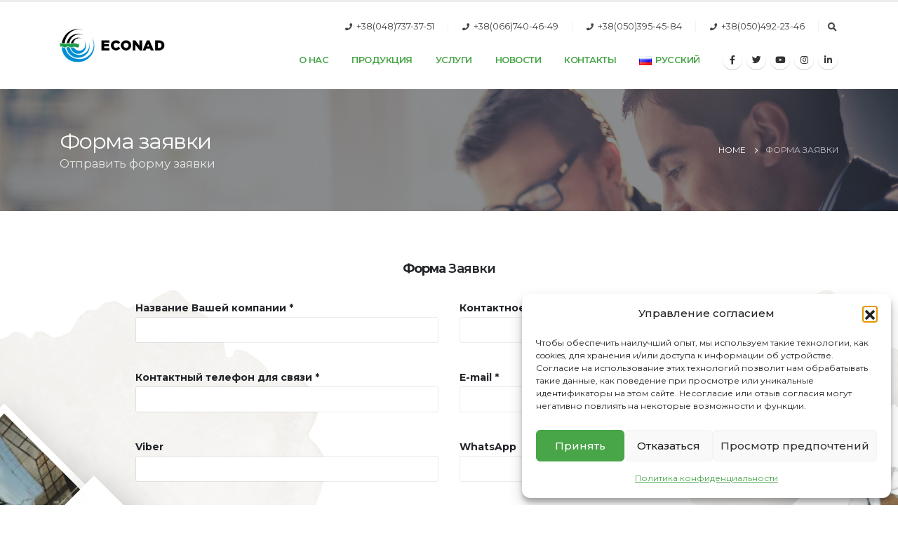

--- FILE ---
content_type: text/html; charset=UTF-8
request_url: https://econadin.com/ru/forma-zayavky-ru/
body_size: 28313
content:
	<!DOCTYPE html>
	<html lang="ru-RU" prefix="og: http://ogp.me/ns# fb: http://ogp.me/ns/fb#">
	<head>
		<meta http-equiv="X-UA-Compatible" content="IE=edge" />
		<meta http-equiv="Content-Type" content="text/html; charset=UTF-8" />
		<meta name="viewport" content="width=device-width, initial-scale=1, minimum-scale=1" />
		<meta name="ahrefs-site-verification" content="acce53eb643ef64f03ec9d06b6c3274eb4fdaecaddfafb82c57bbc81deaee537">

		<link rel="profile" href="https://gmpg.org/xfn/11" />
		<link rel="pingback" href="https://econadin.com/xmlrpc.php" />
		<meta name='robots' content='index, follow, max-image-preview:large, max-snippet:-1, max-video-preview:-1' />
	<style>img:is([sizes="auto" i], [sizes^="auto," i]) { contain-intrinsic-size: 3000px 1500px }</style>
	<link rel="alternate" href="https://econadin.com/forma-zayavky/" hreflang="uk" />
<link rel="alternate" href="https://econadin.com/ru/forma-zayavky-ru/" hreflang="ru" />
<link rel="alternate" href="https://econadin.com/en/order-form/" hreflang="en" />
<link rel="alternate" href="https://econadin.com/bg/formulyar-za-kandidatstvane/" hreflang="bg" />
<link rel="alternate" href="https://econadin.com/ro/formular-de-cerere/" hreflang="ro" />
<link rel="alternate" href="https://econadin.com/pl/formularz-zgloszeniowy/" hreflang="pl" />
<link rel="alternate" href="https://econadin.com/lv/pieteikuma-veidlapa/" hreflang="lv" />
<link rel="alternate" href="https://econadin.com/nl/bestelformulier/" hreflang="nl" />
<link rel="alternate" href="https://econadin.com/fr/formulaire-de-commande/" hreflang="fr" />

	<!-- This site is optimized with the Yoast SEO plugin v26.6 - https://yoast.com/wordpress/plugins/seo/ -->
	<title>Форма заявки - Econadin</title>
	<meta name="description" content="Заказать товар, форма заявки" />
	<link rel="canonical" href="https://econadin.com/ru/forma-zayavky-ru/" />
	<meta property="og:locale" content="ru_RU" />
	<meta property="og:locale:alternate" content="uk_UA" />
	<meta property="og:locale:alternate" content="en_US" />
	<meta property="og:locale:alternate" content="bg_BG" />
	<meta property="og:locale:alternate" content="ro_RO" />
	<meta property="og:locale:alternate" content="pl_PL" />
	<meta property="og:locale:alternate" content="lv_LV" />
	<meta property="og:locale:alternate" content="nl_NL" />
	<meta property="og:locale:alternate" content="fr_FR" />
	<meta property="og:type" content="article" />
	<meta property="og:title" content="Форма заявки - Econadin" />
	<meta property="og:description" content="Заказать товар, форма заявки" />
	<meta property="og:url" content="https://econadin.com/ru/forma-zayavky-ru/" />
	<meta property="og:site_name" content="Econadin" />
	<meta property="article:publisher" content="https://www.facebook.com/ECONAD" />
	<meta property="article:modified_time" content="2023-06-05T09:21:59+00:00" />
	<meta property="og:image" content="https://econadin.com/wp-content/uploads/2024/11/default.jpg" />
	<meta property="og:image:width" content="1200" />
	<meta property="og:image:height" content="675" />
	<meta property="og:image:type" content="image/jpeg" />
	<meta name="twitter:card" content="summary_large_image" />
	<meta name="twitter:site" content="@_econad" />
	<meta name="twitter:label1" content="Примерное время для чтения" />
	<meta name="twitter:data1" content="1 минута" />
	<script type="application/ld+json" class="yoast-schema-graph">{"@context":"https://schema.org","@graph":[{"@type":"WebPage","@id":"https://econadin.com/ru/forma-zayavky-ru/","url":"https://econadin.com/ru/forma-zayavky-ru/","name":"Форма заявки - Econadin","isPartOf":{"@id":"https://econadin.com/ru/#website"},"datePublished":"2016-06-14T04:36:54+00:00","dateModified":"2023-06-05T09:21:59+00:00","description":"Заказать товар, форма заявки","breadcrumb":{"@id":"https://econadin.com/ru/forma-zayavky-ru/#breadcrumb"},"inLanguage":"ru-RU","potentialAction":[{"@type":"ReadAction","target":["https://econadin.com/ru/forma-zayavky-ru/"]}]},{"@type":"BreadcrumbList","@id":"https://econadin.com/ru/forma-zayavky-ru/#breadcrumb","itemListElement":[{"@type":"ListItem","position":1,"name":"Главная","item":"https://econadin.com/ru/"},{"@type":"ListItem","position":2,"name":"Форма заявки"}]},{"@type":"WebSite","@id":"https://econadin.com/ru/#website","url":"https://econadin.com/ru/","name":"econadin","description":"Биосорбент Эконадин – СОРБЕНТ НЕФТИ №1","publisher":{"@id":"https://econadin.com/ru/#organization"},"alternateName":"econadin","potentialAction":[{"@type":"SearchAction","target":{"@type":"EntryPoint","urlTemplate":"https://econadin.com/ru/?s={search_term_string}"},"query-input":{"@type":"PropertyValueSpecification","valueRequired":true,"valueName":"search_term_string"}}],"inLanguage":"ru-RU"},{"@type":"Organization","@id":"https://econadin.com/ru/#organization","name":"ECONAD","url":"https://econadin.com/ru/","logo":{"@type":"ImageObject","inLanguage":"ru-RU","@id":"https://econadin.com/ru/#/schema/logo/image/","url":"https://econadin.com/wp-content/uploads/2023/02/logo.png","contentUrl":"https://econadin.com/wp-content/uploads/2023/02/logo.png","width":222,"height":100,"caption":"ECONAD"},"image":{"@id":"https://econadin.com/ru/#/schema/logo/image/"},"sameAs":["https://www.facebook.com/ECONAD","https://x.com/_econad","https://www.instagram.com/oilspillresponse/","https://www.linkedin.com/in/econad/","https://www.youtube.com/@ECONAD_UA"]}]}</script>
	<!-- / Yoast SEO plugin. -->


<link rel="manifest" href="/pwa-manifest.json">
<link rel="apple-touch-icon" sizes="512x512" href="https://econadin.com/wp-content/uploads/2024/05/1991.jpg">
<link rel="apple-touch-icon-precomposed" sizes="192x192" href="https://econadin.com/wp-content/uploads/2024/05/1991.jpg">
<link rel="alternate" type="application/rss+xml" title="Econadin &raquo; Лента" href="https://econadin.com/ru/feed/" />
<link rel="alternate" type="application/rss+xml" title="Econadin &raquo; Лента комментариев" href="https://econadin.com/ru/comments/feed/" />
		<link rel="shortcut icon" href="//econadin.com/wp-content/uploads/2023/02/favicon.png" type="image/x-icon" />
				<link rel="apple-touch-icon" href="//econadin.com/wp-content/uploads/2023/02/60.png" />
				<link rel="apple-touch-icon" sizes="120x120" href="//econadin.com/wp-content/uploads/2023/02/120.png" />
				<link rel="apple-touch-icon" sizes="76x76" href="//econadin.com/wp-content/uploads/2023/02/76.png" />
				<link rel="apple-touch-icon" sizes="152x152" href="//econadin.com/wp-content/uploads/2023/02/152.png" />
		<script>
window._wpemojiSettings = {"baseUrl":"https:\/\/s.w.org\/images\/core\/emoji\/15.1.0\/72x72\/","ext":".png","svgUrl":"https:\/\/s.w.org\/images\/core\/emoji\/15.1.0\/svg\/","svgExt":".svg","source":{"concatemoji":"https:\/\/econadin.com\/wp-includes\/js\/wp-emoji-release.min.js?ver=6.8.1"}};
/*! This file is auto-generated */
!function(i,n){var o,s,e;function c(e){try{var t={supportTests:e,timestamp:(new Date).valueOf()};sessionStorage.setItem(o,JSON.stringify(t))}catch(e){}}function p(e,t,n){e.clearRect(0,0,e.canvas.width,e.canvas.height),e.fillText(t,0,0);var t=new Uint32Array(e.getImageData(0,0,e.canvas.width,e.canvas.height).data),r=(e.clearRect(0,0,e.canvas.width,e.canvas.height),e.fillText(n,0,0),new Uint32Array(e.getImageData(0,0,e.canvas.width,e.canvas.height).data));return t.every(function(e,t){return e===r[t]})}function u(e,t,n){switch(t){case"flag":return n(e,"\ud83c\udff3\ufe0f\u200d\u26a7\ufe0f","\ud83c\udff3\ufe0f\u200b\u26a7\ufe0f")?!1:!n(e,"\ud83c\uddfa\ud83c\uddf3","\ud83c\uddfa\u200b\ud83c\uddf3")&&!n(e,"\ud83c\udff4\udb40\udc67\udb40\udc62\udb40\udc65\udb40\udc6e\udb40\udc67\udb40\udc7f","\ud83c\udff4\u200b\udb40\udc67\u200b\udb40\udc62\u200b\udb40\udc65\u200b\udb40\udc6e\u200b\udb40\udc67\u200b\udb40\udc7f");case"emoji":return!n(e,"\ud83d\udc26\u200d\ud83d\udd25","\ud83d\udc26\u200b\ud83d\udd25")}return!1}function f(e,t,n){var r="undefined"!=typeof WorkerGlobalScope&&self instanceof WorkerGlobalScope?new OffscreenCanvas(300,150):i.createElement("canvas"),a=r.getContext("2d",{willReadFrequently:!0}),o=(a.textBaseline="top",a.font="600 32px Arial",{});return e.forEach(function(e){o[e]=t(a,e,n)}),o}function t(e){var t=i.createElement("script");t.src=e,t.defer=!0,i.head.appendChild(t)}"undefined"!=typeof Promise&&(o="wpEmojiSettingsSupports",s=["flag","emoji"],n.supports={everything:!0,everythingExceptFlag:!0},e=new Promise(function(e){i.addEventListener("DOMContentLoaded",e,{once:!0})}),new Promise(function(t){var n=function(){try{var e=JSON.parse(sessionStorage.getItem(o));if("object"==typeof e&&"number"==typeof e.timestamp&&(new Date).valueOf()<e.timestamp+604800&&"object"==typeof e.supportTests)return e.supportTests}catch(e){}return null}();if(!n){if("undefined"!=typeof Worker&&"undefined"!=typeof OffscreenCanvas&&"undefined"!=typeof URL&&URL.createObjectURL&&"undefined"!=typeof Blob)try{var e="postMessage("+f.toString()+"("+[JSON.stringify(s),u.toString(),p.toString()].join(",")+"));",r=new Blob([e],{type:"text/javascript"}),a=new Worker(URL.createObjectURL(r),{name:"wpTestEmojiSupports"});return void(a.onmessage=function(e){c(n=e.data),a.terminate(),t(n)})}catch(e){}c(n=f(s,u,p))}t(n)}).then(function(e){for(var t in e)n.supports[t]=e[t],n.supports.everything=n.supports.everything&&n.supports[t],"flag"!==t&&(n.supports.everythingExceptFlag=n.supports.everythingExceptFlag&&n.supports[t]);n.supports.everythingExceptFlag=n.supports.everythingExceptFlag&&!n.supports.flag,n.DOMReady=!1,n.readyCallback=function(){n.DOMReady=!0}}).then(function(){return e}).then(function(){var e;n.supports.everything||(n.readyCallback(),(e=n.source||{}).concatemoji?t(e.concatemoji):e.wpemoji&&e.twemoji&&(t(e.twemoji),t(e.wpemoji)))}))}((window,document),window._wpemojiSettings);
</script>
<style id='wp-emoji-styles-inline-css'>

	img.wp-smiley, img.emoji {
		display: inline !important;
		border: none !important;
		box-shadow: none !important;
		height: 1em !important;
		width: 1em !important;
		margin: 0 0.07em !important;
		vertical-align: -0.1em !important;
		background: none !important;
		padding: 0 !important;
	}
</style>
<link rel='stylesheet' id='wp-block-library-css' href='https://econadin.com/wp-includes/css/dist/block-library/style.min.css?ver=6.8.1' media='all' />
<style id='wp-block-library-theme-inline-css'>
.wp-block-audio :where(figcaption){color:#555;font-size:13px;text-align:center}.is-dark-theme .wp-block-audio :where(figcaption){color:#ffffffa6}.wp-block-audio{margin:0 0 1em}.wp-block-code{border:1px solid #ccc;border-radius:4px;font-family:Menlo,Consolas,monaco,monospace;padding:.8em 1em}.wp-block-embed :where(figcaption){color:#555;font-size:13px;text-align:center}.is-dark-theme .wp-block-embed :where(figcaption){color:#ffffffa6}.wp-block-embed{margin:0 0 1em}.blocks-gallery-caption{color:#555;font-size:13px;text-align:center}.is-dark-theme .blocks-gallery-caption{color:#ffffffa6}:root :where(.wp-block-image figcaption){color:#555;font-size:13px;text-align:center}.is-dark-theme :root :where(.wp-block-image figcaption){color:#ffffffa6}.wp-block-image{margin:0 0 1em}.wp-block-pullquote{border-bottom:4px solid;border-top:4px solid;color:currentColor;margin-bottom:1.75em}.wp-block-pullquote cite,.wp-block-pullquote footer,.wp-block-pullquote__citation{color:currentColor;font-size:.8125em;font-style:normal;text-transform:uppercase}.wp-block-quote{border-left:.25em solid;margin:0 0 1.75em;padding-left:1em}.wp-block-quote cite,.wp-block-quote footer{color:currentColor;font-size:.8125em;font-style:normal;position:relative}.wp-block-quote:where(.has-text-align-right){border-left:none;border-right:.25em solid;padding-left:0;padding-right:1em}.wp-block-quote:where(.has-text-align-center){border:none;padding-left:0}.wp-block-quote.is-large,.wp-block-quote.is-style-large,.wp-block-quote:where(.is-style-plain){border:none}.wp-block-search .wp-block-search__label{font-weight:700}.wp-block-search__button{border:1px solid #ccc;padding:.375em .625em}:where(.wp-block-group.has-background){padding:1.25em 2.375em}.wp-block-separator.has-css-opacity{opacity:.4}.wp-block-separator{border:none;border-bottom:2px solid;margin-left:auto;margin-right:auto}.wp-block-separator.has-alpha-channel-opacity{opacity:1}.wp-block-separator:not(.is-style-wide):not(.is-style-dots){width:100px}.wp-block-separator.has-background:not(.is-style-dots){border-bottom:none;height:1px}.wp-block-separator.has-background:not(.is-style-wide):not(.is-style-dots){height:2px}.wp-block-table{margin:0 0 1em}.wp-block-table td,.wp-block-table th{word-break:normal}.wp-block-table :where(figcaption){color:#555;font-size:13px;text-align:center}.is-dark-theme .wp-block-table :where(figcaption){color:#ffffffa6}.wp-block-video :where(figcaption){color:#555;font-size:13px;text-align:center}.is-dark-theme .wp-block-video :where(figcaption){color:#ffffffa6}.wp-block-video{margin:0 0 1em}:root :where(.wp-block-template-part.has-background){margin-bottom:0;margin-top:0;padding:1.25em 2.375em}
</style>
<style id='classic-theme-styles-inline-css'>
/*! This file is auto-generated */
.wp-block-button__link{color:#fff;background-color:#32373c;border-radius:9999px;box-shadow:none;text-decoration:none;padding:calc(.667em + 2px) calc(1.333em + 2px);font-size:1.125em}.wp-block-file__button{background:#32373c;color:#fff;text-decoration:none}
</style>
<style id='safe-svg-svg-icon-style-inline-css'>
.safe-svg-cover{text-align:center}.safe-svg-cover .safe-svg-inside{display:inline-block;max-width:100%}.safe-svg-cover svg{fill:currentColor;height:100%;max-height:100%;max-width:100%;width:100%}

</style>
<style id='global-styles-inline-css'>
:root{--wp--preset--aspect-ratio--square: 1;--wp--preset--aspect-ratio--4-3: 4/3;--wp--preset--aspect-ratio--3-4: 3/4;--wp--preset--aspect-ratio--3-2: 3/2;--wp--preset--aspect-ratio--2-3: 2/3;--wp--preset--aspect-ratio--16-9: 16/9;--wp--preset--aspect-ratio--9-16: 9/16;--wp--preset--color--black: #000000;--wp--preset--color--cyan-bluish-gray: #abb8c3;--wp--preset--color--white: #ffffff;--wp--preset--color--pale-pink: #f78da7;--wp--preset--color--vivid-red: #cf2e2e;--wp--preset--color--luminous-vivid-orange: #ff6900;--wp--preset--color--luminous-vivid-amber: #fcb900;--wp--preset--color--light-green-cyan: #7bdcb5;--wp--preset--color--vivid-green-cyan: #00d084;--wp--preset--color--pale-cyan-blue: #8ed1fc;--wp--preset--color--vivid-cyan-blue: #0693e3;--wp--preset--color--vivid-purple: #9b51e0;--wp--preset--color--primary: #48a548;--wp--preset--color--secondary: #212529;--wp--preset--color--tertiary: #2baab1;--wp--preset--color--quaternary: #383f48;--wp--preset--color--dark: #212529;--wp--preset--color--light: #ffffff;--wp--preset--gradient--vivid-cyan-blue-to-vivid-purple: linear-gradient(135deg,rgba(6,147,227,1) 0%,rgb(155,81,224) 100%);--wp--preset--gradient--light-green-cyan-to-vivid-green-cyan: linear-gradient(135deg,rgb(122,220,180) 0%,rgb(0,208,130) 100%);--wp--preset--gradient--luminous-vivid-amber-to-luminous-vivid-orange: linear-gradient(135deg,rgba(252,185,0,1) 0%,rgba(255,105,0,1) 100%);--wp--preset--gradient--luminous-vivid-orange-to-vivid-red: linear-gradient(135deg,rgba(255,105,0,1) 0%,rgb(207,46,46) 100%);--wp--preset--gradient--very-light-gray-to-cyan-bluish-gray: linear-gradient(135deg,rgb(238,238,238) 0%,rgb(169,184,195) 100%);--wp--preset--gradient--cool-to-warm-spectrum: linear-gradient(135deg,rgb(74,234,220) 0%,rgb(151,120,209) 20%,rgb(207,42,186) 40%,rgb(238,44,130) 60%,rgb(251,105,98) 80%,rgb(254,248,76) 100%);--wp--preset--gradient--blush-light-purple: linear-gradient(135deg,rgb(255,206,236) 0%,rgb(152,150,240) 100%);--wp--preset--gradient--blush-bordeaux: linear-gradient(135deg,rgb(254,205,165) 0%,rgb(254,45,45) 50%,rgb(107,0,62) 100%);--wp--preset--gradient--luminous-dusk: linear-gradient(135deg,rgb(255,203,112) 0%,rgb(199,81,192) 50%,rgb(65,88,208) 100%);--wp--preset--gradient--pale-ocean: linear-gradient(135deg,rgb(255,245,203) 0%,rgb(182,227,212) 50%,rgb(51,167,181) 100%);--wp--preset--gradient--electric-grass: linear-gradient(135deg,rgb(202,248,128) 0%,rgb(113,206,126) 100%);--wp--preset--gradient--midnight: linear-gradient(135deg,rgb(2,3,129) 0%,rgb(40,116,252) 100%);--wp--preset--font-size--small: 13px;--wp--preset--font-size--medium: 20px;--wp--preset--font-size--large: 36px;--wp--preset--font-size--x-large: 42px;--wp--preset--spacing--20: 0.44rem;--wp--preset--spacing--30: 0.67rem;--wp--preset--spacing--40: 1rem;--wp--preset--spacing--50: 1.5rem;--wp--preset--spacing--60: 2.25rem;--wp--preset--spacing--70: 3.38rem;--wp--preset--spacing--80: 5.06rem;--wp--preset--shadow--natural: 6px 6px 9px rgba(0, 0, 0, 0.2);--wp--preset--shadow--deep: 12px 12px 50px rgba(0, 0, 0, 0.4);--wp--preset--shadow--sharp: 6px 6px 0px rgba(0, 0, 0, 0.2);--wp--preset--shadow--outlined: 6px 6px 0px -3px rgba(255, 255, 255, 1), 6px 6px rgba(0, 0, 0, 1);--wp--preset--shadow--crisp: 6px 6px 0px rgba(0, 0, 0, 1);}:where(.is-layout-flex){gap: 0.5em;}:where(.is-layout-grid){gap: 0.5em;}body .is-layout-flex{display: flex;}.is-layout-flex{flex-wrap: wrap;align-items: center;}.is-layout-flex > :is(*, div){margin: 0;}body .is-layout-grid{display: grid;}.is-layout-grid > :is(*, div){margin: 0;}:where(.wp-block-columns.is-layout-flex){gap: 2em;}:where(.wp-block-columns.is-layout-grid){gap: 2em;}:where(.wp-block-post-template.is-layout-flex){gap: 1.25em;}:where(.wp-block-post-template.is-layout-grid){gap: 1.25em;}.has-black-color{color: var(--wp--preset--color--black) !important;}.has-cyan-bluish-gray-color{color: var(--wp--preset--color--cyan-bluish-gray) !important;}.has-white-color{color: var(--wp--preset--color--white) !important;}.has-pale-pink-color{color: var(--wp--preset--color--pale-pink) !important;}.has-vivid-red-color{color: var(--wp--preset--color--vivid-red) !important;}.has-luminous-vivid-orange-color{color: var(--wp--preset--color--luminous-vivid-orange) !important;}.has-luminous-vivid-amber-color{color: var(--wp--preset--color--luminous-vivid-amber) !important;}.has-light-green-cyan-color{color: var(--wp--preset--color--light-green-cyan) !important;}.has-vivid-green-cyan-color{color: var(--wp--preset--color--vivid-green-cyan) !important;}.has-pale-cyan-blue-color{color: var(--wp--preset--color--pale-cyan-blue) !important;}.has-vivid-cyan-blue-color{color: var(--wp--preset--color--vivid-cyan-blue) !important;}.has-vivid-purple-color{color: var(--wp--preset--color--vivid-purple) !important;}.has-black-background-color{background-color: var(--wp--preset--color--black) !important;}.has-cyan-bluish-gray-background-color{background-color: var(--wp--preset--color--cyan-bluish-gray) !important;}.has-white-background-color{background-color: var(--wp--preset--color--white) !important;}.has-pale-pink-background-color{background-color: var(--wp--preset--color--pale-pink) !important;}.has-vivid-red-background-color{background-color: var(--wp--preset--color--vivid-red) !important;}.has-luminous-vivid-orange-background-color{background-color: var(--wp--preset--color--luminous-vivid-orange) !important;}.has-luminous-vivid-amber-background-color{background-color: var(--wp--preset--color--luminous-vivid-amber) !important;}.has-light-green-cyan-background-color{background-color: var(--wp--preset--color--light-green-cyan) !important;}.has-vivid-green-cyan-background-color{background-color: var(--wp--preset--color--vivid-green-cyan) !important;}.has-pale-cyan-blue-background-color{background-color: var(--wp--preset--color--pale-cyan-blue) !important;}.has-vivid-cyan-blue-background-color{background-color: var(--wp--preset--color--vivid-cyan-blue) !important;}.has-vivid-purple-background-color{background-color: var(--wp--preset--color--vivid-purple) !important;}.has-black-border-color{border-color: var(--wp--preset--color--black) !important;}.has-cyan-bluish-gray-border-color{border-color: var(--wp--preset--color--cyan-bluish-gray) !important;}.has-white-border-color{border-color: var(--wp--preset--color--white) !important;}.has-pale-pink-border-color{border-color: var(--wp--preset--color--pale-pink) !important;}.has-vivid-red-border-color{border-color: var(--wp--preset--color--vivid-red) !important;}.has-luminous-vivid-orange-border-color{border-color: var(--wp--preset--color--luminous-vivid-orange) !important;}.has-luminous-vivid-amber-border-color{border-color: var(--wp--preset--color--luminous-vivid-amber) !important;}.has-light-green-cyan-border-color{border-color: var(--wp--preset--color--light-green-cyan) !important;}.has-vivid-green-cyan-border-color{border-color: var(--wp--preset--color--vivid-green-cyan) !important;}.has-pale-cyan-blue-border-color{border-color: var(--wp--preset--color--pale-cyan-blue) !important;}.has-vivid-cyan-blue-border-color{border-color: var(--wp--preset--color--vivid-cyan-blue) !important;}.has-vivid-purple-border-color{border-color: var(--wp--preset--color--vivid-purple) !important;}.has-vivid-cyan-blue-to-vivid-purple-gradient-background{background: var(--wp--preset--gradient--vivid-cyan-blue-to-vivid-purple) !important;}.has-light-green-cyan-to-vivid-green-cyan-gradient-background{background: var(--wp--preset--gradient--light-green-cyan-to-vivid-green-cyan) !important;}.has-luminous-vivid-amber-to-luminous-vivid-orange-gradient-background{background: var(--wp--preset--gradient--luminous-vivid-amber-to-luminous-vivid-orange) !important;}.has-luminous-vivid-orange-to-vivid-red-gradient-background{background: var(--wp--preset--gradient--luminous-vivid-orange-to-vivid-red) !important;}.has-very-light-gray-to-cyan-bluish-gray-gradient-background{background: var(--wp--preset--gradient--very-light-gray-to-cyan-bluish-gray) !important;}.has-cool-to-warm-spectrum-gradient-background{background: var(--wp--preset--gradient--cool-to-warm-spectrum) !important;}.has-blush-light-purple-gradient-background{background: var(--wp--preset--gradient--blush-light-purple) !important;}.has-blush-bordeaux-gradient-background{background: var(--wp--preset--gradient--blush-bordeaux) !important;}.has-luminous-dusk-gradient-background{background: var(--wp--preset--gradient--luminous-dusk) !important;}.has-pale-ocean-gradient-background{background: var(--wp--preset--gradient--pale-ocean) !important;}.has-electric-grass-gradient-background{background: var(--wp--preset--gradient--electric-grass) !important;}.has-midnight-gradient-background{background: var(--wp--preset--gradient--midnight) !important;}.has-small-font-size{font-size: var(--wp--preset--font-size--small) !important;}.has-medium-font-size{font-size: var(--wp--preset--font-size--medium) !important;}.has-large-font-size{font-size: var(--wp--preset--font-size--large) !important;}.has-x-large-font-size{font-size: var(--wp--preset--font-size--x-large) !important;}
:where(.wp-block-post-template.is-layout-flex){gap: 1.25em;}:where(.wp-block-post-template.is-layout-grid){gap: 1.25em;}
:where(.wp-block-columns.is-layout-flex){gap: 2em;}:where(.wp-block-columns.is-layout-grid){gap: 2em;}
:root :where(.wp-block-pullquote){font-size: 1.5em;line-height: 1.6;}
</style>
<link rel='stylesheet' id='cmplz-general-css' href='https://econadin.com/wp-content/plugins/complianz-gdpr/assets/css/cookieblocker.min.css?ver=1766755557' media='all' />
<link rel='stylesheet' id='contact-form-7-css' href='https://econadin.com/wp-content/plugins/contact-form-7/includes/css/styles.css?ver=6.1.4' media='all' />
<link rel='stylesheet' id='pwaforwp-style-css' href='https://econadin.com/wp-content/plugins/pwa-for-wp/assets/css/pwaforwp-main.min.css?ver=1.7.82' media='all' />
<link rel='stylesheet' id='porto-css-vars-css' href='https://econadin.com/wp-content/uploads/porto_styles/theme_css_vars.css?ver=6.7.3' media='all' />
<link rel='stylesheet' id='js_composer_front-css' href='https://econadin.com/wp-content/plugins/js_composer/assets/css/js_composer.min.css?ver=6.10.0' media='all' />
<link rel='stylesheet' id='bootstrap-css' href='https://econadin.com/wp-content/uploads/porto_styles/bootstrap.css?ver=6.7.3' media='all' />
<link rel='stylesheet' id='porto-plugins-css' href='https://econadin.com/wp-content/themes/porto/css/plugins.css?ver=6.7.3' media='all' />
<link rel='stylesheet' id='porto-theme-css' href='https://econadin.com/wp-content/themes/porto/css/theme.css?ver=6.7.3' media='all' />
<link rel='stylesheet' id='porto-shortcodes-css' href='https://econadin.com/wp-content/uploads/porto_styles/shortcodes.css?ver=6.7.3' media='all' />
<link rel='stylesheet' id='porto-theme-wpb-css' href='https://econadin.com/wp-content/themes/porto/css/theme_wpb.css?ver=6.7.3' media='all' />
<link rel='stylesheet' id='porto-theme-radius-css' href='https://econadin.com/wp-content/themes/porto/css/theme_radius.css?ver=6.7.3' media='all' />
<link rel='stylesheet' id='porto-dynamic-style-css' href='https://econadin.com/wp-content/uploads/porto_styles/dynamic_style.css?ver=6.7.3' media='all' />
<link rel='stylesheet' id='porto-type-builder-css' href='https://econadin.com/wp-content/plugins/porto-functionality/builders/assets/type-builder.css?ver=2.7.3' media='all' />
<link rel='stylesheet' id='porto-style-css' href='https://econadin.com/wp-content/themes/porto/style.css?ver=6.7.3' media='all' />
<style id='porto-style-inline-css'>
.vc_custom_1545724186946{background-color: #ffffff !important;}.vc_custom_1685610365310{margin-bottom: 30px !important;}
.side-header-narrow-bar-logo{max-width:150px}#header,.sticky-header .header-main.sticky{border-top:3px solid #ededed}@media (min-width:992px){}.page-top .sort-source{position:static;text-align:center;margin-top:5px;border-width:0}.page-top{padding-top:20px;padding-bottom:20px}.page-top .page-title{padding-bottom:0}@media (max-width:991px){.page-top .page-sub-title{margin-bottom:5px;margin-top:0}.page-top .breadcrumbs-wrap{margin-bottom:5px}}@media (min-width:992px){.page-top .page-title{min-height:0;line-height:1.25}.page-top .page-sub-title{line-height:1.6}}@media (min-width:992px){.page-top .breadcrumb{-webkit-justify-content:flex-end;-ms-flex-pack:end;justify-content:flex-end}}@media (min-width:1500px){.left-sidebar.col-lg-3,.right-sidebar.col-lg-3{width:20%}.main-content.col-lg-9{width:80%}.main-content.col-lg-6{width:60%}}.page-top{background-image:url('//sw-themes.com/porto_dummy/wp-content/uploads/2018/11/page-header-parallax.jpg') !important;background-repeat:no-repeat !important;background-size:cover !important}b{font-weight:700}.progress-label{font-size:.8em}.btn-call-to-action .btn{font-size:1em;font-weight:600;text-transform:none}.portfolio-item .thumb-info{background:#f4f4f4}.image-box .porto-sicon-header p{letter-spacing:-0.05em}table{width:100%;margin-bottom:18px;padding:0;font-size:13px;border:1px solid #dddddd;border-spacing:0;border-collapse:separate;-webkit-border-radius:5px;-moz-border-radius:5px;border-radius:5px;color:#666666;font-family:Arial}table th,table td{padding:10px 10px 9px;line-height:18px;text-align:center}table th{padding-top:9px;font-weight:bold;vertical-align:middle;color:black}table td{vertical-align:top;border-top:1px solid #ddd}table th+th,table td+td,table th+td{border-left:1px solid #ddd}table thead tr:first-child th:first-child,table tbody tr:first-child td:first-child{-webkit-border-radius:5px 0 0 0;-moz-border-radius:5px 0 0 0;border-radius:5px 0 0 0}table thead tr:first-child th:last-child,table tbody tr:first-child td:last-child{-webkit-border-radius:0 5px 0 0;-moz-border-radius:0 5px 0 0;border-radius:0 5px 0 0}table tbody tr:last-child td:first-child{-webkit-border-radius:0 0 0 5px;-moz-border-radius:0 0 0 5px;border-radius:0 0 0 5px}table tbody tr:last-child td:last-child{-webkit-border-radius:0 0 5px 0;-moz-border-radius:0 0 5px 0;border-radius:0 0 5px 0}table tr:hover{background-color:#f2f2f2}.andru .thumb-info-wrapper{border-bottom-right-radius:100px}.andru .portfolio-item{border-bottom-right-radius:100px}.andru .portfolio-item .thumb-info{background:none}.office-econad-country a{font-weight:600}.category-page-content{text-align:justify}.page-top .breadcrumbs-wrap,.page-top .breadcrumbs-wrap a{color:#fff}.page-top{border-bottom:none;padding:135px 0}.page-top ul.breadcrumb>li:last-child{opacity:0.7}.page-top .page-sub-title{color:#ffffff}.page-top .page-title{color:#ffffff}.custom-box-shadow{box-shadow:0 0 60px -10px rgba(139,139,139,0.5)}.custom-cloud{position:absolute;top:0;bottom:0;margin:auto;width:auto;height:80%;transform:translateY(-50%)}.custom-cloud.left-pos{left:0}.custom-cloud.left-pos-2{left:90px;top:58%}.custom-cloud.right-pos{right:0}.custom-small-square{position:absolute;width:192px;height:192px;top:50%;border:10px solid #FFF;backface-visibility:hidden;-webkit-transform:translateY(-50%) rotate(45deg);transform:translateY(-50%) rotate(45deg)}.custom-small-square.left-pos{left:3vw;top:45%}.custom-small-square.left-pos-2{left:250px}.custom-small-square.right-pos{right:3vw;top:70%}.custom-big-square{position:absolute;width:312px;height:312px;top:43%;border:10px solid #FFF;backface-visibility:hidden;-webkit-transform:translateY(-50%) rotate(45deg);transform:translateY(-50%) rotate(45deg)}.custom-big-square.left-pos{left:-150px}.custom-big-square.left-pos-2{left:35px}.custom-big-square.right-pos{right:-150px}.custom-box-squares{position:relative;min-height:300px;margin-top:38px}@media (max-width:767px){.custom-box-squares{display:none}}.custom-box-squares .custom-cloud{height:100%}.custom-box-squares .custom-big-square{width:250px;height:250px}.custom-box-squares .custom-small-square{width:155px;height:155px}.porto-container.container{position:relative}.custom-porto-container{margin-top:70px;margin-bottom:160px}.custom-newcomers-class{position:relative;display:inline-block;float:none;margin-left:auto;margin-right:auto;background-color:#FFF;padding:5px 15px;font-size:1.2em;min-width:250px;box-shadow:0 0 60px -10px rgba(139,139,139,0.5);width:auto}.custom-newcomers-class:before{content:"";display:block;position:absolute;top:5px;right:5px;bottom:5px;left:5px;border:1px solid #efece8}.porto_countdown .porto_countdown-section{margin-bottom:0}.porto_countdown.porto-cd-s1 .porto_countdown-section{padding:22px 12px;border-right:1px solid #efece8}.porto_countdown.porto-cd-s1 .porto_countdown-section:last-child{border-right:none}@media (max-width:991px){.custom-sm-margin-bottom-1{margin-bottom:30px !important}.custom-cloud{height:40%}.custom-cloud-img img{width:55%}.custom-small-square{width:102px;height:102px;border:5px solid #FFF}.custom-small-square.left-pos{left:4vw}.custom-small-square.right-pos{right:4vw;top:54%}.custom-big-square{width:232px;height:232px;border:5px solid #FFF}}.custom-newcomers-class .porto_countdown-row:before{content:"Newcomers Class"}@media (max-width:767px){.custom-newcomers-class{width:100%}.custom-newcomers-class .porto_countdown-row > span:first-child{display:inline-block}}@media (max-width:399px){.custom-newcomers-class{padding:5px 0 2px}}
</style>
<link rel='stylesheet' id='styles-child-css' href='https://econadin.com/wp-content/themes/porto-child/style.css?ver=6.8.1' media='all' />
<script src="https://econadin.com/wp-includes/js/jquery/jquery.min.js?ver=3.7.1" id="jquery-core-js"></script>
<script src="https://econadin.com/wp-includes/js/jquery/jquery-migrate.min.js?ver=3.4.1" id="jquery-migrate-js"></script>
<link rel="https://api.w.org/" href="https://econadin.com/wp-json/" /><link rel="alternate" title="JSON" type="application/json" href="https://econadin.com/wp-json/wp/v2/pages/11319" /><link rel="EditURI" type="application/rsd+xml" title="RSD" href="https://econadin.com/xmlrpc.php?rsd" />
<meta name="generator" content="WordPress 6.8.1" />
<link rel='shortlink' href='https://econadin.com/?p=11319' />
<link rel="alternate" title="oEmbed (JSON)" type="application/json+oembed" href="https://econadin.com/wp-json/oembed/1.0/embed?url=https%3A%2F%2Feconadin.com%2Fru%2Fforma-zayavky-ru%2F&#038;lang=ru" />
<link rel="alternate" title="oEmbed (XML)" type="text/xml+oembed" href="https://econadin.com/wp-json/oembed/1.0/embed?url=https%3A%2F%2Feconadin.com%2Fru%2Fforma-zayavky-ru%2F&#038;format=xml&#038;lang=ru" />
			<style>.cmplz-hidden {
					display: none !important;
				}</style>		<script type="text/javascript">
		WebFontConfig = {
			google: { families: [ 'Montserrat:400,500,600,700,800','Bad+Script:400,700','Poppins:400,500,600,700,800','Playfair+Display:400,700' ] }
		};
		(function(d) {
			var wf = d.createElement('script'), s = d.scripts[d.scripts.length - 1];
			wf.src = 'https://econadin.com/wp-content/themes/porto/js/libs/webfont.js';
			wf.async = true;
			s.parentNode.insertBefore(wf, s);
		})(document);</script>
		<meta name="generator" content="Powered by WPBakery Page Builder - drag and drop page builder for WordPress."/>
<meta name="generator" content="Powered by Slider Revolution 6.6.3 - responsive, Mobile-Friendly Slider Plugin for WordPress with comfortable drag and drop interface." />
<meta name="pwaforwp" content="wordpress-plugin"/>
        <meta name="theme-color" content="#D5E0EB">
        <meta name="apple-mobile-web-app-title" content="new econadin">
        <meta name="application-name" content="new econadin">
        <meta name="apple-mobile-web-app-capable" content="yes">
        <meta name="apple-mobile-web-app-status-bar-style" content="default">
        <meta name="mobile-web-app-capable" content="yes">
        <meta name="apple-touch-fullscreen" content="yes">
<link rel="apple-touch-icon" sizes="192x192" href="https://econadin.com/wp-content/uploads/2024/05/1991.jpg">
<link rel="apple-touch-icon" sizes="512x512" href="https://econadin.com/wp-content/uploads/2023/02/152.png">
<script>function setREVStartSize(e){
			//window.requestAnimationFrame(function() {
				window.RSIW = window.RSIW===undefined ? window.innerWidth : window.RSIW;
				window.RSIH = window.RSIH===undefined ? window.innerHeight : window.RSIH;
				try {
					var pw = document.getElementById(e.c).parentNode.offsetWidth,
						newh;
					pw = pw===0 || isNaN(pw) || (e.l=="fullwidth" || e.layout=="fullwidth") ? window.RSIW : pw;
					e.tabw = e.tabw===undefined ? 0 : parseInt(e.tabw);
					e.thumbw = e.thumbw===undefined ? 0 : parseInt(e.thumbw);
					e.tabh = e.tabh===undefined ? 0 : parseInt(e.tabh);
					e.thumbh = e.thumbh===undefined ? 0 : parseInt(e.thumbh);
					e.tabhide = e.tabhide===undefined ? 0 : parseInt(e.tabhide);
					e.thumbhide = e.thumbhide===undefined ? 0 : parseInt(e.thumbhide);
					e.mh = e.mh===undefined || e.mh=="" || e.mh==="auto" ? 0 : parseInt(e.mh,0);
					if(e.layout==="fullscreen" || e.l==="fullscreen")
						newh = Math.max(e.mh,window.RSIH);
					else{
						e.gw = Array.isArray(e.gw) ? e.gw : [e.gw];
						for (var i in e.rl) if (e.gw[i]===undefined || e.gw[i]===0) e.gw[i] = e.gw[i-1];
						e.gh = e.el===undefined || e.el==="" || (Array.isArray(e.el) && e.el.length==0)? e.gh : e.el;
						e.gh = Array.isArray(e.gh) ? e.gh : [e.gh];
						for (var i in e.rl) if (e.gh[i]===undefined || e.gh[i]===0) e.gh[i] = e.gh[i-1];
											
						var nl = new Array(e.rl.length),
							ix = 0,
							sl;
						e.tabw = e.tabhide>=pw ? 0 : e.tabw;
						e.thumbw = e.thumbhide>=pw ? 0 : e.thumbw;
						e.tabh = e.tabhide>=pw ? 0 : e.tabh;
						e.thumbh = e.thumbhide>=pw ? 0 : e.thumbh;
						for (var i in e.rl) nl[i] = e.rl[i]<window.RSIW ? 0 : e.rl[i];
						sl = nl[0];
						for (var i in nl) if (sl>nl[i] && nl[i]>0) { sl = nl[i]; ix=i;}
						var m = pw>(e.gw[ix]+e.tabw+e.thumbw) ? 1 : (pw-(e.tabw+e.thumbw)) / (e.gw[ix]);
						newh =  (e.gh[ix] * m) + (e.tabh + e.thumbh);
					}
					var el = document.getElementById(e.c);
					if (el!==null && el) el.style.height = newh+"px";
					el = document.getElementById(e.c+"_wrapper");
					if (el!==null && el) {
						el.style.height = newh+"px";
						el.style.display = "block";
					}
				} catch(e){
					console.log("Failure at Presize of Slider:" + e)
				}
			//});
		  };</script>
<noscript><style> .wpb_animate_when_almost_visible { opacity: 1; }</style></noscript><!-- Meta Pixel Code -->
<script type="text/plain" data-service="facebook" data-category="marketing">
!function(f,b,e,v,n,t,s)
{if(f.fbq)return;n=f.fbq=function(){n.callMethod?
n.callMethod.apply(n,arguments):n.queue.push(arguments)};
if(!f._fbq)f._fbq=n;n.push=n;n.loaded=!0;n.version='2.0';
n.queue=[];t=b.createElement(e);t.async=!0;
t.src=v;s=b.getElementsByTagName(e)[0];
s.parentNode.insertBefore(t,s)}(window, document,'script',
'https://connect.facebook.net/en_US/fbevents.js');
fbq('init', '211376338534635');
fbq('track', 'PageView');
</script>
<noscript><img height="1" width="1" style="display:none"
src="https://www.facebook.com/tr?id=211376338534635&ev=PageView&noscript=1"
/></noscript>
<!-- End Meta Pixel Code -->
<!-- Google tag (gtag.js) -->
<script type="text/plain" data-service="google-analytics" data-category="statistics" async data-cmplz-src="https://www.googletagmanager.com/gtag/js?id=G-97FMCQV124"></script>
<script>
  window.dataLayer = window.dataLayer || [];
  function gtag(){dataLayer.push(arguments);}
  gtag('js', new Date());

  gtag('config', 'G-97FMCQV124');
  gtag('config', 'AW-16533836720');
</script>
<!-- Google Tag Manager -->
<script>(function(w,d,s,l,i){w[l]=w[l]||[];w[l].push({'gtm.start':
new Date().getTime(),event:'gtm.js'});var f=d.getElementsByTagName(s)[0],
j=d.createElement(s),dl=l!='dataLayer'?'&l='+l:'';j.async=true;j.src=
'https://www.googletagmanager.com/gtm.js?id='+i+dl;f.parentNode.insertBefore(j,f);
})(window,document,'script','dataLayer','GTM-PXBMGP'); gtag('config', 'AW-16533836720');</script>
<!-- End Google Tag Manager -->
<!-- Google tag (gtag.js) event -->
<script>
  gtag('event', 'form_submit', {
    // <event_parameters>
  });
</script>
	</head>
	<body data-cmplz=1 class="wp-singular page-template-default page page-id-11319 wp-embed-responsive wp-theme-porto wp-child-theme-porto-child porto-rounded full blog-1 wpb-js-composer js-comp-ver-6.10.0 vc_responsive">
	    <!-- Google Tag Manager (noscript) -->
<noscript><iframe src="https://www.googletagmanager.com/ns.html?id=GTM-PXBMGP"
height="0" width="0" style="display:none;visibility:hidden"></iframe></noscript>
<!-- End Google Tag Manager (noscript) -->
	
	<div class="page-wrapper"><!-- page wrapper -->
		
											<!-- header wrapper -->
				<div class="header-wrapper">
										<header id="header" class="header-corporate header-10">
	
	<div class="header-main header-body" style="top: 0px;">
		<div class="header-container container">
			<div class="header-left">
						<div class="logo">
		<a href="https://econadin.com/ru/" title="Econadin - Биосорбент Эконадин – СОРБЕНТ НЕФТИ №1"  rel="home">
		<img class="img-responsive standard-logo retina-logo" width="222" height="100" src="//econadin.com/wp-content/uploads/2023/02/logo.png" alt="Econadin" />	</a>
			</div>
					</div>

			<div class="header-right">
				<div class="header-right-top">
					<div class="header-contact"><ul class="nav nav-top">
    <li class="phone nav-item-right-border">
        <span><i class="fa fa-phone"></i><a href="tel:+380487373751">+38(048)737-37-51</a></span>
    </li>
        <li class="phone nav-item-right-border">
        <span><i class="fa fa-phone"></i><a href="tel:+380667404649">+38(066)740-46-49</a></span>
    </li>
    <li class="phone nav-item-right-border">
        <span><i class="fa fa-phone"></i><a href="tel:+380503954584">+38(050)395-45-84</a></span>
    </li>
        <li class="phone nav-item-right-border">
        <span><i class="fa fa-phone"></i><a href="tel:+380504922346">+38(050)492-23-46</a></span>
    </li>
</ul></div><div class="searchform-popup search-popup"><a class="search-toggle" aria-label="Search Toggle" href="#"><i class="fas fa-search"></i><span class="search-text">Search</span></a>	<form action="https://econadin.com/ru/" method="get"
		class="searchform">
		<div class="searchform-fields">
			<span class="text"><input name="s" type="text" value="" placeholder="Search&hellip;" autocomplete="off" /></span>
						<span class="button-wrap">
							<button class="btn btn-special" title="Search" type="submit"><i class="fas fa-search"></i></button>
						</span>
		</div>
				<div class="live-search-list"></div>
			</form>
	</div>				</div>
				<div class="header-right-bottom">
					<div id="main-menu">
						<ul id="menu-main-menu-ru" class="main-menu mega-menu"><li id="nav-menu-item-8345" class="menu-item menu-item-type-custom menu-item-object-custom menu-item-has-children has-sub narrow"><a class="nolink" href="#">О нас</a>
<div class="popup"><div class="inner" style=""><ul class="sub-menu">
	<li id="nav-menu-item-8341" class="menu-item menu-item-type-post_type menu-item-object-page" data-cols="1"><a href="https://econadin.com/ru/o-nas/">О нас</a></li>
	<li id="nav-menu-item-8344" class="menu-item menu-item-type-post_type menu-item-object-page" data-cols="1"><a href="https://econadin.com/ru/o-nas/istoriya-kompanii/">История компании</a></li>
	<li id="nav-menu-item-8343" class="menu-item menu-item-type-post_type menu-item-object-page" data-cols="1"><a href="https://econadin.com/ru/o-nas/vystavki/">Выставки</a></li>
	<li id="nav-menu-item-8342" class="menu-item menu-item-type-post_type menu-item-object-page" data-cols="1"><a href="https://econadin.com/ru/o-nas/menedzhment/">Менеджмент</a></li>
</ul></div></div>
</li>
<li id="nav-menu-item-7824" class="menu-item menu-item-type-post_type menu-item-object-page menu-item-has-children has-sub narrow"><a href="https://econadin.com/ru/produkcziya-ru/">Продукция</a>
<div class="popup"><div class="inner" style=""><ul class="sub-menu">
	<li id="nav-menu-item-8391" class="menu-item menu-item-type-post_type menu-item-object-portfolio" data-cols="1"><a href="https://econadin.com/ru/production/biosorbent-ekonadin-ru/">Биосорбент “Эконадин”</a></li>
	<li id="nav-menu-item-7940" class="menu-item menu-item-type-taxonomy menu-item-object-portfolio_cat" data-cols="1"><a href="https://econadin.com/ru/production_cat/bonovye-zagrazhdeniya/">Боновые заграждения</a></li>
	<li id="nav-menu-item-14996" class="menu-item menu-item-type-taxonomy menu-item-object-portfolio_cat" data-cols="1"><a href="https://econadin.com/ru/production_cat/plavayushhij-zashhitnyj-barer/">Плавающий защитный барьер</a></li>
	<li id="nav-menu-item-15404" class="menu-item menu-item-type-taxonomy menu-item-object-portfolio_cat" data-cols="1"><a href="https://econadin.com/ru/production_cat/bui-dlya-dnouglubitelnyh-rabot/">Буи для дноуглубительных работ</a></li>
	<li id="nav-menu-item-7943" class="menu-item menu-item-type-taxonomy menu-item-object-portfolio_cat" data-cols="1"><a href="https://econadin.com/ru/production_cat/skimmery-ru/">Скиммер индустриальный</a></li>
	<li id="nav-menu-item-14903" class="menu-item menu-item-type-taxonomy menu-item-object-portfolio_cat" data-cols="1"><a href="https://econadin.com/ru/production_cat/skimmer-vodnyj/">Скиммеры для сбора нефти</a></li>
	<li id="nav-menu-item-7945" class="menu-item menu-item-type-taxonomy menu-item-object-portfolio_cat" data-cols="1"><a href="https://econadin.com/ru/production_cat/ekologicheskie-aptechki/">Экологические аптечки</a></li>
	<li id="nav-menu-item-7936" class="menu-item menu-item-type-taxonomy menu-item-object-portfolio_cat" data-cols="1"><a href="https://econadin.com/ru/production_cat/absorbiruyushhie-materialy-dlya-sbora-nefteproduktov/">Абсорбирующие материалы для сбора нефтепродуктов</a></li>
	<li id="nav-menu-item-7937" class="menu-item menu-item-type-taxonomy menu-item-object-portfolio_cat" data-cols="1"><a href="https://econadin.com/ru/production_cat/absorbiruyushhie-materialy-dlya-sbora-himicheskih-veshhestv/">Абсорбирующие материалы для сбора хим. веществ</a></li>
	<li id="nav-menu-item-7935" class="menu-item menu-item-type-taxonomy menu-item-object-portfolio_cat" data-cols="1"><a href="https://econadin.com/ru/production_cat/absorbiruyushhie-materialy-dlya-sbora-vlagi/">Абсорбирующие материалы для сбора влаги</a></li>
	<li id="nav-menu-item-7942" class="menu-item menu-item-type-taxonomy menu-item-object-portfolio_cat" data-cols="1"><a href="https://econadin.com/ru/production_cat/plavuchie-ballony-dlya-podema-i-testirovaniya-vesa/">Плавучие баллоны для подъема и тестирования веса</a></li>
	<li id="nav-menu-item-7938" class="menu-item menu-item-type-taxonomy menu-item-object-portfolio_cat" data-cols="1"><a href="https://econadin.com/ru/production_cat/bermi-i-vremennye-rezervuary/">Бермы и временные резервуары</a></li>
	<li id="nav-menu-item-8392" class="menu-item menu-item-type-post_type menu-item-object-portfolio" data-cols="1"><a href="https://econadin.com/ru/production/chistyashhie-sredstva/">Чистящие средства</a></li>
	<li id="nav-menu-item-7944" class="menu-item menu-item-type-taxonomy menu-item-object-portfolio_cat" data-cols="1"><a href="https://econadin.com/ru/production_cat/soputstvuyushhie-tovary/">Сопутствующие товары</a></li>
</ul></div></div>
</li>
<li id="nav-menu-item-8285" class="menu-item menu-item-type-post_type menu-item-object-page menu-item-has-children has-sub narrow"><a href="https://econadin.com/ru/uslugi/">Услуги</a>
<div class="popup"><div class="inner" style=""><ul class="sub-menu">
	<li id="nav-menu-item-8881" class="menu-item menu-item-type-post_type menu-item-object-page" data-cols="1"><a href="https://econadin.com/ru/uslugi/likvidacziya-avarijnyh-razlivov-nefti-i-nefteproduktov/">Ликвидация аварийных разливов нефти и нефтепродуктов</a></li>
	<li id="nav-menu-item-8880" class="menu-item menu-item-type-post_type menu-item-object-page" data-cols="1"><a href="https://econadin.com/ru/uslugi/ochistka-metallicheskih-konstrukczij-betonnyh-i-asfaltovyh-pokrytij-zagryaznyonnyh-nefteproduktami/">Очистка металлических конструкций, бетонных и асфальтовых покрытий загрязнённых нефтепродуктами</a></li>
	<li id="nav-menu-item-8879" class="menu-item menu-item-type-post_type menu-item-object-page" data-cols="1"><a href="https://econadin.com/ru/uslugi/ochistka-ot-nefteproduktov-i-rekultivacziya-gruntov/">Очистка от нефтепродуктов и рекультивация грунтов</a></li>
	<li id="nav-menu-item-8878" class="menu-item menu-item-type-post_type menu-item-object-page" data-cols="1"><a href="https://econadin.com/ru/uslugi/ochistka-neftesoderzhashhih-stochnyh-vod/">Очистка нефтесодержащих сточных вод</a></li>
	<li id="nav-menu-item-8877" class="menu-item menu-item-type-post_type menu-item-object-page" data-cols="1"><a href="https://econadin.com/ru/uslugi/vosstanovlenie-peschanyh-plyazhej-posle-neftyanyh-razlivov/">Восстановление песчаных пляжей после нефтяных разливов</a></li>
	<li id="nav-menu-item-8876" class="menu-item menu-item-type-post_type menu-item-object-page" data-cols="1"><a href="https://econadin.com/ru/uslugi/razrabotka-normativnoj-dokumentaczii/">Разработка нормативной документации</a></li>
</ul></div></div>
</li>
<li id="nav-menu-item-8121" class="menu-item menu-item-type-post_type menu-item-object-page narrow"><a href="https://econadin.com/ru/novosti/">Новости</a></li>
<li id="nav-menu-item-8298" class="menu-item menu-item-type-post_type menu-item-object-page narrow"><a href="https://econadin.com/ru/kontakty-ru/">Контакты</a></li>
<li class="menu-item has-sub narrow"><a class="nolink" href="#"><span class="flag"><img src="https://econadin.com/wp-content/plugins/polylang/flags/ru.png" height="12" alt="ru" width="18" /></span>Русский</a><div class="popup"><div class="inner"><ul class="sub-menu"><li class="menu-item"><a href="https://econadin.com/forma-zayavky/"><span class="flag"><img src="https://econadin.com/wp-content/plugins/polylang/flags/ua.png" height="12" alt="uk" width="18" /></span>Українська</a></li><li class="menu-item"><a href="https://econadin.com/en/order-form/"><span class="flag"><img src="https://econadin.com/wp-content/plugins/polylang/flags/gb.png" height="12" alt="en" width="18" /></span>English</a></li><li class="menu-item"><a href="https://econadin.com/bg/formulyar-za-kandidatstvane/"><span class="flag"><img src="https://econadin.com/wp-content/plugins/polylang/flags/bg.png" height="12" alt="bg" width="18" /></span>Български</a></li><li class="menu-item"><a href="https://econadin.com/ro/formular-de-cerere/"><span class="flag"><img src="https://econadin.com/wp-content/plugins/polylang/flags/ro.png" height="12" alt="ro" width="18" /></span>Română</a></li><li class="menu-item"><a href="https://econadin.com/pl/formularz-zgloszeniowy/"><span class="flag"><img src="https://econadin.com/wp-content/plugins/polylang/flags/pl.png" height="12" alt="pl" width="18" /></span>Polski</a></li><li class="menu-item"><a href="https://econadin.com/lv/pieteikuma-veidlapa/"><span class="flag"><img src="https://econadin.com/wp-content/plugins/polylang/flags/lv.png" height="12" alt="lv" width="18" /></span>Latvian</a></li><li class="menu-item"><a href="https://econadin.com/nl/bestelformulier/"><span class="flag"><img src="https://econadin.com/wp-content/plugins/polylang/flags/nl.png" height="12" alt="nl" width="18" /></span>Nederlands</a></li><li class="menu-item"><a href="https://econadin.com/fr/formulaire-de-commande/"><span class="flag"><img src="https://econadin.com/wp-content/plugins/polylang/flags/fr.png" height="12" alt="fr" width="18" /></span>Français</a></li></ul></div></div></li></ul>					</div>
					<div class="share-links">		<a target="_blank"  rel="nofollow noopener noreferrer" class="share-facebook" href="https://www.facebook.com/ECONAD" title="Facebook"></a>
				<a target="_blank"  rel="nofollow noopener noreferrer" class="share-twitter" href="https://twitter.com/_econad?s=21&#038;t=no-6Qk0_P0spg8L6W7QcFQ" title="Twitter"></a>
				<a target="_blank"  rel="nofollow noopener noreferrer" class="share-youtube" href="https://www.youtube.com/@ECONAD_UA" title="Youtube"></a>
				<a target="_blank"  rel="nofollow noopener noreferrer" class="share-instagram" href="https://www.instagram.com/oilspillresponse/" title="Instagram"></a>
				<a target="_blank"  rel="nofollow noopener noreferrer" class="share-linkedin" href="https://www.linkedin.com/in/econad/" title="LinkedIn"></a>
		</div>
					<a class="mobile-toggle" href="#" aria-label="Mobile Menu"><i class="fas fa-bars"></i></a>
				</div>

				
			</div>
		</div>

		
<div id="nav-panel">
	<div class="container">
		<div class="mobile-nav-wrap">
		<div class="menu-wrap"><ul id="menu-main-menu-ru-1" class="mobile-menu accordion-menu"><li id="accordion-menu-item-8345" class="menu-item menu-item-type-custom menu-item-object-custom menu-item-has-children has-sub"><a class="nolink" href="#">О нас</a>
<span class="arrow"></span><ul class="sub-menu">
	<li id="accordion-menu-item-8341" class="menu-item menu-item-type-post_type menu-item-object-page"><a href="https://econadin.com/ru/o-nas/">О нас</a></li>
	<li id="accordion-menu-item-8344" class="menu-item menu-item-type-post_type menu-item-object-page"><a href="https://econadin.com/ru/o-nas/istoriya-kompanii/">История компании</a></li>
	<li id="accordion-menu-item-8343" class="menu-item menu-item-type-post_type menu-item-object-page"><a href="https://econadin.com/ru/o-nas/vystavki/">Выставки</a></li>
	<li id="accordion-menu-item-8342" class="menu-item menu-item-type-post_type menu-item-object-page"><a href="https://econadin.com/ru/o-nas/menedzhment/">Менеджмент</a></li>
</ul>
</li>
<li id="accordion-menu-item-7824" class="menu-item menu-item-type-post_type menu-item-object-page menu-item-has-children has-sub"><a href="https://econadin.com/ru/produkcziya-ru/">Продукция</a>
<span class="arrow"></span><ul class="sub-menu">
	<li id="accordion-menu-item-8391" class="menu-item menu-item-type-post_type menu-item-object-portfolio"><a href="https://econadin.com/ru/production/biosorbent-ekonadin-ru/">Биосорбент “Эконадин”</a></li>
	<li id="accordion-menu-item-7940" class="menu-item menu-item-type-taxonomy menu-item-object-portfolio_cat"><a href="https://econadin.com/ru/production_cat/bonovye-zagrazhdeniya/">Боновые заграждения</a></li>
	<li id="accordion-menu-item-14996" class="menu-item menu-item-type-taxonomy menu-item-object-portfolio_cat"><a href="https://econadin.com/ru/production_cat/plavayushhij-zashhitnyj-barer/">Плавающий защитный барьер</a></li>
	<li id="accordion-menu-item-15404" class="menu-item menu-item-type-taxonomy menu-item-object-portfolio_cat"><a href="https://econadin.com/ru/production_cat/bui-dlya-dnouglubitelnyh-rabot/">Буи для дноуглубительных работ</a></li>
	<li id="accordion-menu-item-7943" class="menu-item menu-item-type-taxonomy menu-item-object-portfolio_cat"><a href="https://econadin.com/ru/production_cat/skimmery-ru/">Скиммер индустриальный</a></li>
	<li id="accordion-menu-item-14903" class="menu-item menu-item-type-taxonomy menu-item-object-portfolio_cat"><a href="https://econadin.com/ru/production_cat/skimmer-vodnyj/">Скиммеры для сбора нефти</a></li>
	<li id="accordion-menu-item-7945" class="menu-item menu-item-type-taxonomy menu-item-object-portfolio_cat"><a href="https://econadin.com/ru/production_cat/ekologicheskie-aptechki/">Экологические аптечки</a></li>
	<li id="accordion-menu-item-7936" class="menu-item menu-item-type-taxonomy menu-item-object-portfolio_cat"><a href="https://econadin.com/ru/production_cat/absorbiruyushhie-materialy-dlya-sbora-nefteproduktov/">Абсорбирующие материалы для сбора нефтепродуктов</a></li>
	<li id="accordion-menu-item-7937" class="menu-item menu-item-type-taxonomy menu-item-object-portfolio_cat"><a href="https://econadin.com/ru/production_cat/absorbiruyushhie-materialy-dlya-sbora-himicheskih-veshhestv/">Абсорбирующие материалы для сбора хим. веществ</a></li>
	<li id="accordion-menu-item-7935" class="menu-item menu-item-type-taxonomy menu-item-object-portfolio_cat"><a href="https://econadin.com/ru/production_cat/absorbiruyushhie-materialy-dlya-sbora-vlagi/">Абсорбирующие материалы для сбора влаги</a></li>
	<li id="accordion-menu-item-7942" class="menu-item menu-item-type-taxonomy menu-item-object-portfolio_cat"><a href="https://econadin.com/ru/production_cat/plavuchie-ballony-dlya-podema-i-testirovaniya-vesa/">Плавучие баллоны для подъема и тестирования веса</a></li>
	<li id="accordion-menu-item-7938" class="menu-item menu-item-type-taxonomy menu-item-object-portfolio_cat"><a href="https://econadin.com/ru/production_cat/bermi-i-vremennye-rezervuary/">Бермы и временные резервуары</a></li>
	<li id="accordion-menu-item-8392" class="menu-item menu-item-type-post_type menu-item-object-portfolio"><a href="https://econadin.com/ru/production/chistyashhie-sredstva/">Чистящие средства</a></li>
	<li id="accordion-menu-item-7944" class="menu-item menu-item-type-taxonomy menu-item-object-portfolio_cat"><a href="https://econadin.com/ru/production_cat/soputstvuyushhie-tovary/">Сопутствующие товары</a></li>
</ul>
</li>
<li id="accordion-menu-item-8285" class="menu-item menu-item-type-post_type menu-item-object-page menu-item-has-children has-sub"><a href="https://econadin.com/ru/uslugi/">Услуги</a>
<span class="arrow"></span><ul class="sub-menu">
	<li id="accordion-menu-item-8881" class="menu-item menu-item-type-post_type menu-item-object-page"><a href="https://econadin.com/ru/uslugi/likvidacziya-avarijnyh-razlivov-nefti-i-nefteproduktov/">Ликвидация аварийных разливов нефти и нефтепродуктов</a></li>
	<li id="accordion-menu-item-8880" class="menu-item menu-item-type-post_type menu-item-object-page"><a href="https://econadin.com/ru/uslugi/ochistka-metallicheskih-konstrukczij-betonnyh-i-asfaltovyh-pokrytij-zagryaznyonnyh-nefteproduktami/">Очистка металлических конструкций, бетонных и асфальтовых покрытий загрязнённых нефтепродуктами</a></li>
	<li id="accordion-menu-item-8879" class="menu-item menu-item-type-post_type menu-item-object-page"><a href="https://econadin.com/ru/uslugi/ochistka-ot-nefteproduktov-i-rekultivacziya-gruntov/">Очистка от нефтепродуктов и рекультивация грунтов</a></li>
	<li id="accordion-menu-item-8878" class="menu-item menu-item-type-post_type menu-item-object-page"><a href="https://econadin.com/ru/uslugi/ochistka-neftesoderzhashhih-stochnyh-vod/">Очистка нефтесодержащих сточных вод</a></li>
	<li id="accordion-menu-item-8877" class="menu-item menu-item-type-post_type menu-item-object-page"><a href="https://econadin.com/ru/uslugi/vosstanovlenie-peschanyh-plyazhej-posle-neftyanyh-razlivov/">Восстановление песчаных пляжей после нефтяных разливов</a></li>
	<li id="accordion-menu-item-8876" class="menu-item menu-item-type-post_type menu-item-object-page"><a href="https://econadin.com/ru/uslugi/razrabotka-normativnoj-dokumentaczii/">Разработка нормативной документации</a></li>
</ul>
</li>
<li id="accordion-menu-item-8121" class="menu-item menu-item-type-post_type menu-item-object-page"><a href="https://econadin.com/ru/novosti/">Новости</a></li>
<li id="accordion-menu-item-8298" class="menu-item menu-item-type-post_type menu-item-object-page"><a href="https://econadin.com/ru/kontakty-ru/">Контакты</a></li>
</ul></div><div class="menu-wrap"><ul id="menu-switcher-gu" class="mobile-menu accordion-menu"><li id="accordion-menu-item-7777" class="pll-parent-menu-item menu-item menu-item-type-custom menu-item-object-custom menu-item-has-children has-sub"><a href="#pll_switcher"><img src="[data-uri]" alt="" width="16" height="11" style="width: 16px; height: 11px;" /><span style="margin-left:0.3em;">Русский</span></a>
<span class="arrow"></span><ul class="sub-menu">
	<li id="accordion-menu-item-7777-uk" class="lang-item lang-item-63 lang-item-uk lang-item-first menu-item menu-item-type-custom menu-item-object-custom"><a href="https://econadin.com/forma-zayavky/"><img src="[data-uri]" alt="" width="16" height="11" style="width: 16px; height: 11px;" /><span style="margin-left:0.3em;">Українська</span></a></li>
	<li id="accordion-menu-item-7777-en" class="lang-item lang-item-249 lang-item-en menu-item menu-item-type-custom menu-item-object-custom"><a href="https://econadin.com/en/order-form/"><img src="[data-uri]" alt="" width="16" height="11" style="width: 16px; height: 11px;" /><span style="margin-left:0.3em;">English</span></a></li>
	<li id="accordion-menu-item-7777-bg" class="lang-item lang-item-283 lang-item-bg menu-item menu-item-type-custom menu-item-object-custom"><a href="https://econadin.com/bg/formulyar-za-kandidatstvane/"><img src="[data-uri]" alt="" width="16" height="11" style="width: 16px; height: 11px;" /><span style="margin-left:0.3em;">Български</span></a></li>
	<li id="accordion-menu-item-7777-ro" class="lang-item lang-item-330 lang-item-ro menu-item menu-item-type-custom menu-item-object-custom"><a href="https://econadin.com/ro/formular-de-cerere/"><img src="[data-uri]" alt="" width="16" height="11" style="width: 16px; height: 11px;" /><span style="margin-left:0.3em;">Română</span></a></li>
	<li id="accordion-menu-item-7777-pl" class="lang-item lang-item-369 lang-item-pl menu-item menu-item-type-custom menu-item-object-custom"><a href="https://econadin.com/pl/formularz-zgloszeniowy/"><img src="[data-uri]" alt="" width="16" height="11" style="width: 16px; height: 11px;" /><span style="margin-left:0.3em;">Polski</span></a></li>
	<li id="accordion-menu-item-7777-lv" class="lang-item lang-item-405 lang-item-lv menu-item menu-item-type-custom menu-item-object-custom"><a href="https://econadin.com/lv/pieteikuma-veidlapa/"><img src="[data-uri]" alt="" width="16" height="11" style="width: 16px; height: 11px;" /><span style="margin-left:0.3em;">Latvian</span></a></li>
	<li id="accordion-menu-item-7777-nl" class="lang-item lang-item-471 lang-item-nl menu-item menu-item-type-custom menu-item-object-custom"><a href="https://econadin.com/nl/bestelformulier/"><img src="[data-uri]" alt="" width="16" height="11" style="width: 16px; height: 11px;" /><span style="margin-left:0.3em;">Nederlands</span></a></li>
	<li id="accordion-menu-item-7777-fr" class="lang-item lang-item-586 lang-item-fr menu-item menu-item-type-custom menu-item-object-custom"><a href="https://econadin.com/fr/formulaire-de-commande/"><img src="[data-uri]" alt="" width="16" height="11" style="width: 16px; height: 11px;" /><span style="margin-left:0.3em;">Français</span></a></li>
</ul>
</li>
</ul></div>		</div>
	</div>
</div>
	</div>
</header>

									</div>
				<!-- end header wrapper -->
			
			
					<section class="page-top page-header-4">
		<div class="container">
	<div class="row align-items-center justify-content-end">
		<div class="col-lg-6">
			<h1 class="page-title b-none">Форма заявки</h1>
							<p class="page-sub-title">Отправить форму заявки</p>
					</div>
					<div class="breadcrumbs-wrap col-lg-6 breadcrumbs-with-subtitle">
				<ul class="breadcrumb" itemscope itemtype="https://schema.org/BreadcrumbList"><li class="home" itemprop="itemListElement" itemscope itemtype="https://schema.org/ListItem"><a itemprop="item" href="https://econadin.com/ru" title="Go to Home Page"><span itemprop="name">Home</span></a><meta itemprop="position" content="1" /><i class="delimiter delimiter-2"></i></li><li>Форма заявки</li></ul>			</div>
					</div>
</div>
	</section>
	
		<div id="main" class="column1 wide clearfix"><!-- main -->

			<div class="container-fluid">
			<div class="row main-content-wrap">

			<!-- main content -->
			<div class="main-content col-lg-12">

			
	<div id="content" role="main">
				
			<article class="post-11319 page type-page status-publish hentry">
				
				<h2 class="entry-title" style="display: none;">Форма заявки</h2><span class="vcard" style="display: none;"><span class="fn"><a href="https://econadin.com/ru/author/ergonomics/" title="Записи А. Вітюк" rel="author">А. Вітюк</a></span></span><span class="updated" style="display:none">2023-06-05T12:21:59+02:00</span>
				<div class="page-content">
					<section class="wpb-content-wrapper"><div data-vc-full-width="true" data-vc-full-width-init="false" data-vc-stretch-content="true" class="vc_row wpb_row row top-row vc_custom_1545724186946 vc_row-has-fill vc_row-no-padding"><div class="vc_column_container col-md-12"><div class="wpb_wrapper vc_column-inner"><div class="porto-animation custom-cloud left-pos"  data-appear-animation="fadeInLeftBig">
	<div class="wpb_single_image wpb_content_element vc_align_left   custom-cloud-img d-none d-md-block">
		<div class="wpb_wrapper">
			
			<div class="vc_single_image-wrapper   vc_box_border_grey"><img fetchpriority="high" decoding="async" width="468" height="380" src="https://econadin.com/wp-content/uploads/2023/02/left-cloud-1.png" class="vc_single_image-img attachment-full" alt="" title="left-cloud-1" srcset="https://econadin.com/wp-content/uploads/2023/02/left-cloud-1.png 468w, https://econadin.com/wp-content/uploads/2023/02/left-cloud-1-400x325.png 400w" sizes="(max-width: 468px) 100vw, 468px" /></div>
		</div>
	</div>
</div><div class="porto-animation custom-cloud left-pos"  data-appear-animation="fadeInLeftBig" data-appear-animation-delay="500">
	<div class="wpb_single_image wpb_content_element vc_align_left   custom-big-square left-pos d-none d-md-block custom-box-shadow">
		<div class="wpb_wrapper">
			
			<div class="vc_single_image-wrapper   vc_box_border_grey"><img decoding="async" width="720" height="660" src="https://econadin.com/wp-content/uploads/2023/03/skimmery-to-morze.jpg" class="vc_single_image-img attachment-full" alt="" title="Skimmery-to-morze" srcset="https://econadin.com/wp-content/uploads/2023/03/skimmery-to-morze.jpg 720w, https://econadin.com/wp-content/uploads/2023/03/skimmery-to-morze-640x587.jpg 640w, https://econadin.com/wp-content/uploads/2023/03/skimmery-to-morze-400x367.jpg 400w, https://econadin.com/wp-content/uploads/2023/03/skimmery-to-morze-367x336.jpg 367w" sizes="(max-width: 720px) 100vw, 720px" /></div>
		</div>
	</div>
</div><div class="porto-animation custom-cloud left-pos"  data-appear-animation="fadeInLeftBig" data-appear-animation-delay="1000">
	<div class="wpb_single_image wpb_content_element vc_align_left   custom-small-square left-pos custom-box-shadow d-none d-md-block">
		<div class="wpb_wrapper">
			
			<div class="vc_single_image-wrapper   vc_box_border_grey"><img decoding="async" width="367" height="367" src="https://econadin.com/wp-content/uploads/2023/03/srodki-czyszczace-367x367.jpg" class="vc_single_image-img attachment-member" alt="" title="Środki-czyszczące" /></div>
		</div>
	</div>
</div><div class="porto-animation custom-cloud right-pos"  data-appear-animation="fadeInRightBig">
	<div class="wpb_single_image wpb_content_element vc_align_right   custom-cloud-img d-none d-md-block">
		<div class="wpb_wrapper">
			
			<div class="vc_single_image-wrapper   vc_box_border_grey"><img loading="lazy" decoding="async" width="471" height="369" src="https://econadin.com/wp-content/uploads/2023/02/right-cloud-1.png" class="vc_single_image-img attachment-full" alt="" title="right-cloud-1" srcset="https://econadin.com/wp-content/uploads/2023/02/right-cloud-1.png 471w, https://econadin.com/wp-content/uploads/2023/02/right-cloud-1-400x313.png 400w" sizes="auto, (max-width: 471px) 100vw, 471px" /></div>
		</div>
	</div>
</div><div class="porto-animation custom-cloud right-pos"  data-appear-animation="fadeInRightBig" data-appear-animation-delay="500">
	<div class="wpb_single_image wpb_content_element vc_align_left   custom-big-square right-pos custom-box-shadow d-none d-md-block">
		<div class="wpb_wrapper">
			
			<div class="vc_single_image-wrapper   vc_box_border_grey"><img loading="lazy" decoding="async" width="720" height="660" src="https://econadin.com/wp-content/uploads/2023/03/biosorbent.jpg" class="vc_single_image-img attachment-full" alt="" title="biosorbent" srcset="https://econadin.com/wp-content/uploads/2023/03/biosorbent.jpg 720w, https://econadin.com/wp-content/uploads/2023/03/biosorbent-640x587.jpg 640w, https://econadin.com/wp-content/uploads/2023/03/biosorbent-400x367.jpg 400w, https://econadin.com/wp-content/uploads/2023/03/biosorbent-367x336.jpg 367w" sizes="auto, (max-width: 720px) 100vw, 720px" /></div>
		</div>
	</div>
</div><div class="porto-animation custom-cloud right-pos"  data-appear-animation="fadeInRightBig" data-appear-animation-delay="1000">
	<div class="wpb_single_image wpb_content_element vc_align_left   custom-small-square right-pos custom-box-shadow d-none d-md-block">
		<div class="wpb_wrapper">
			
			<div class="vc_single_image-wrapper   vc_box_border_grey"><img loading="lazy" decoding="async" width="720" height="660" src="https://econadin.com/wp-content/uploads/2023/03/ciezkie-wysiegniki-zaporowe-econad-rb5.jpg" class="vc_single_image-img attachment-full" alt="" title="Ciężkie-wysięgniki-zaporowe-Econad-RB5" srcset="https://econadin.com/wp-content/uploads/2023/03/ciezkie-wysiegniki-zaporowe-econad-rb5.jpg 720w, https://econadin.com/wp-content/uploads/2023/03/ciezkie-wysiegniki-zaporowe-econad-rb5-640x587.jpg 640w, https://econadin.com/wp-content/uploads/2023/03/ciezkie-wysiegniki-zaporowe-econad-rb5-400x367.jpg 400w, https://econadin.com/wp-content/uploads/2023/03/ciezkie-wysiegniki-zaporowe-econad-rb5-367x336.jpg 367w" sizes="auto, (max-width: 720px) 100vw, 720px" /></div>
		</div>
	</div>
</div><div class="porto-container container custom-porto-container"><div class="vc_row wpb_row vc_inner row"><div class="vc_column_container col-md-8 offset-xl-1 col-xl-10 offset-lg-1 col-lg-10 offset-md-2"><div class="wpb_wrapper vc_column-inner"><h2 style="text-align: center" class="vc_custom_heading text-center vc_custom_1685610365310" ><strong>Форма</strong> Заявки</h2><div class="wpb_custom_8e39365fa00ded789edeaf348f33ca36">
<div class="wpcf7 no-js" id="wpcf7-f11277-p11319-o1" lang="ru-RU" dir="ltr" data-wpcf7-id="11277">
<div class="screen-reader-response"><p role="status" aria-live="polite" aria-atomic="true"></p> <ul></ul></div>
<form action="/ru/forma-zayavky-ru/#wpcf7-f11277-p11319-o1" method="post" class="wpcf7-form init" aria-label="Контактная форма" novalidate="novalidate" data-status="init">
<fieldset class="hidden-fields-container"><input type="hidden" name="_wpcf7" value="11277" /><input type="hidden" name="_wpcf7_version" value="6.1.4" /><input type="hidden" name="_wpcf7_locale" value="ru_RU" /><input type="hidden" name="_wpcf7_unit_tag" value="wpcf7-f11277-p11319-o1" /><input type="hidden" name="_wpcf7_container_post" value="11319" /><input type="hidden" name="_wpcf7_posted_data_hash" value="" /><input type="hidden" name="_wpcf7_recaptcha_response" value="" />
</fieldset>
<div class="row">
	<div class="col-lg-6">
		<div class="form-group">
			<p><label for="contact-name" class="font-weight-bold text-dark">Название Вашей компании *</label><br />
<span class="wpcf7-form-control-wrap" data-name="your-name"><input size="40" maxlength="400" class="wpcf7-form-control wpcf7-text wpcf7-validates-as-required form-control" id="contact-name" aria-required="true" aria-invalid="false" value="" type="text" name="your-name" /></span>
			</p>
		</div>
	</div>
	<div class="col-lg-6">
		<div class="form-group">
			<p><label for="contact-face" class="font-weight-bold text-dark">Контактное лицо *</label><br />
<span class="wpcf7-form-control-wrap" data-name="your-face"><input size="40" maxlength="400" class="wpcf7-form-control wpcf7-text wpcf7-validates-as-required form-control" id="contact-face" aria-required="true" aria-invalid="false" value="" type="text" name="your-face" /></span>
			</p>
		</div>
	</div>
	<div class="col-lg-6">
		<div class="form-group">
			<p><label for="contact-tel" class="font-weight-bold text-dark">Контактный телефон для связи *</label><br />
<span class="wpcf7-form-control-wrap" data-name="your-tel"><input size="40" maxlength="400" class="wpcf7-form-control wpcf7-text wpcf7-validates-as-required form-control" id="contact-tel" aria-required="true" aria-invalid="false" value="" type="text" name="your-tel" /></span>
			</p>
		</div>
	</div>
	<div class="col-lg-6">
		<div class="form-group">
			<p><label for="contact-email" class="font-weight-bold text-dark">E-mail *</label><br />
<span class="wpcf7-form-control-wrap" data-name="your-email"><input size="40" maxlength="400" class="wpcf7-form-control wpcf7-email wpcf7-validates-as-required wpcf7-text wpcf7-validates-as-email form-control" id="contact-email" aria-required="true" aria-invalid="false" value="" type="email" name="your-email" /></span>
			</p>
		</div>
	</div>
	<div class="col-lg-6">
		<div class="form-group">
			<p><label for="contact-viber" class="font-weight-bold text-dark">Viber</label><br />
<span class="wpcf7-form-control-wrap" data-name="your-viber"><input size="40" maxlength="400" class="wpcf7-form-control wpcf7-text form-control" id="contact-viber" aria-invalid="false" value="" type="text" name="your-viber" /></span>
			</p>
		</div>
	</div>
	<div class="col-lg-6">
		<div class="form-group">
			<p><label for="contact-whatsapp" class="font-weight-bold text-dark">WhatsApp</label><br />
<span class="wpcf7-form-control-wrap" data-name="your-whatsapp"><input size="40" maxlength="400" class="wpcf7-form-control wpcf7-text form-control" id="contact-whatsapp" aria-invalid="false" value="" type="text" name="your-whatsapp" /></span>
			</p>
		</div>
	</div>
	<div class="col-lg-12">
		<div class="form-group">
			<p><label for="contact-subject" class="font-weight-bold text-dark">Какую продукцию хотим заказать</label><br />
<span class="wpcf7-form-control-wrap" data-name="your-subject"><select class="wpcf7-form-control wpcf7-select form-control" id="contact-subject" aria-invalid="false" name="your-subject"><option value="">&#8212;Выберите вариант&#8212;</option><option value="Абсорбирующие нефтяные боны">Абсорбирующие нефтяные боны</option><option value="Абсорбирующие нефтяные маты">Абсорбирующие нефтяные маты</option><option value="Абсорбирующие нефтяные мини-боны">Абсорбирующие нефтяные мини-боны</option><option value="Абсорбирующие нефтяные рулоны">Абсорбирующие нефтяные рулоны</option><option value="Абсорбирующие нефтяные салфетки">Абсорбирующие нефтяные салфетки</option><option value="Абсорбирующие химические боны">Абсорбирующие химические боны</option><option value="Абсорбирующие химические маты">Абсорбирующие химические маты</option><option value="Абсорбирующие химические рулоны">Абсорбирующие химические рулоны</option><option value="Абсорбирующие химические салфетки">Абсорбирующие химические салфетки</option><option value="Барабанный скиммер “OILX “">Барабанный скиммер “OILX “</option><option value="Бермы и поддоны">Бермы и поддоны</option><option value="Биосорбент Эконадин">Биосорбент Эконадин</option><option value="Биосорбирующие боны">Биосорбирующие боны</option><option value="Боновые заграждения демаркационные">Боновые заграждения демаркационные</option><option value="Боновые заграждения для защиты от медуз">Боновые заграждения для защиты от медуз</option><option value="Боновые заграждения для защиты стратегических объектов">Боновые заграждения для защиты стратегических объектов</option><option value="Боновые заграждения для открытого моря">Боновые заграждения для открытого моря</option><option value="Боновые заграждения для сбора мусора">Боновые заграждения для сбора мусора</option><option value="Боновые заграждения морские-строительные">Боновые заграждения морские-строительные</option><option value="Боновые заграждения надувные">Боновые заграждения надувные</option><option value="Боновые заграждения от наводнений">Боновые заграждения от наводнений</option><option value="Боновые заграждения постоянной плавучести">Боновые заграждения постоянной плавучести</option><option value="Боновые заграждения с плоской поплавковой камерой">Боновые заграждения с плоской поплавковой камерой</option><option value="Боновые заграждения сорбционные с юбкой">Боновые заграждения сорбционные с юбкой</option><option value="Боны сорбирующие влагу">Боны сорбирующие влагу</option><option value="Буи и фендеры">Буи и фендеры</option><option value="Буи, поплавки для пульпопроводов">Буи, поплавки для пульпопроводов</option><option value="Вакуумная установка ECONAD VAC 1">Вакуумная установка ECONAD VAC 1</option><option value="Герметизирующий мат с магнитной подложкой">Герметизирующий мат с магнитной подложкой</option><option value="Дисковый скиммер “X-FLOW“">Дисковый скиммер “X-FLOW“</option><option value="Емкости для тестирования веса">Емкости для тестирования веса</option><option value="Катушки/вьюшки для боновых заграждений">Катушки/вьюшки для боновых заграждений</option><option value="Комплект для ликвидации разливов нефти на море">Комплект для ликвидации разливов нефти на море</option><option value="Ленточные скиммеры">Ленточные скиммеры</option><option value="Маты сорбирующую влагу">Маты сорбирующую влагу</option><option value="Мешки для сыпучих материалов">Мешки для сыпучих материалов</option><option value="Мини-боны биосорбирующие">Мини-боны биосорбирующие</option><option value="Морские скиммеры">Морские скиммеры</option><option value="Навесной скиммер «Minibagger»">Навесной скиммер «Minibagger»</option><option value="Пневматическая подъемная сумка">Пневматическая подъемная сумка</option><option value="Поддон маслосборник">Поддон маслосборник</option><option value="Пороговый скиммер “AQUA“">Пороговый скиммер “AQUA“</option><option value="Распылитель сорбентов">Распылитель сорбентов</option><option value="Резервуары для нефтепродуктов">Резервуары для нефтепродуктов</option><option value="Скиммер «Дельта»">Скиммер «Дельта»</option><option value="Скимер PortiBin для улавливания зерновой и угольной пыли">Скимер PortiBin для улавливания зерновой и угольной пыли</option><option value="Скимер SmartBin для улавливания мусора">Скимер SmartBin для улавливания мусора</option><option value="Сорбирующие покрышки на бочки">Сорбирующие покрышки на бочки</option><option value="Трубные скиммеры">Трубные скиммеры</option><option value="Чистящие средства">Чистящие средства</option><option value="Экологические аптечки для сбора кислот и щелочей">Экологические аптечки для сбора кислот и щелочей</option><option value="Экологические аптечки для сбора нефти и нефтепродуктов">Экологические аптечки для сбора нефти и нефтепродуктов</option><option value="Якоря">Якоря</option></select></span>
			</p>
		</div>
	</div>
	<div class="col-lg-12">
		<div class="form-group">
			<p><label for="contact-message" class="font-weight-bold text-dark">Комментарии к заказу</label><br />
<span class="wpcf7-form-control-wrap" data-name="your-message"><textarea cols="40" rows="10" maxlength="2000" class="wpcf7-form-control wpcf7-textarea form-control" id="contact-message" aria-invalid="false" name="your-message"></textarea></span>
			</p>
		</div>
	</div>
<hr />
	<div class="col-lg-12">
		<div class="form-group">
			<p><input class="wpcf7-form-control wpcf7-submit has-spinner btn btn-primary btn-modern" type="submit" value="Отправить" />
			</p>
		</div>
	</div>
	<div class="col-lg-12">
		<div class="form-group">
			<p style="font-size: 10px;color: gray;">This site is protected by reCAPTCHA and the Google <a href="https://policies.google.com/privacy">Privacy Policy</a> and <a href="https://policies.google.com/terms">Terms of Service</a> apply.
			</p>
		</div>
	</div>
</div><div class="wpcf7-response-output" aria-hidden="true"></div>
</form>
</div>
</div></div></div></div></div></div></div></div><div class="vc_row-full-width vc_clearfix"></div>
</section>				</div>
			</article>
					
	</div>

		

</div><!-- end main content -->



	</div>
	</div>

					
				
				</div><!-- end main -->

				
				<div class="footer-wrapper">

																												
							<div id="footer" class="footer footer-1 show-ribbon"
>
			<div class="footer-main">
			<div class="container">
									<div class="footer-ribbon">Связаться с нами</div>
				
									<div class="row">
														<div class="col-lg-4">
									<aside id="text-4" class="widget widget_text"><h3 class="widget-title">Подписка на рассылку</h3>			<div class="textwidget"><!-- Subscription Form -->
 <style >.sp-force-hide { display: none;}.sp-form[sp-id="225595"] { display: block; padding: 5px; width: 450px; max-width: 100%; font-family: inherit; background-repeat: no-repeat; background-position: center; background-size: auto;}.sp-form[sp-id="225595"] input[type="checkbox"] { display: inline-block; opacity: 1; visibility: visible;}.sp-form[sp-id="225595"] .sp-form-fields-wrapper { margin: 0 auto; width: 440px;}.sp-form[sp-id="225595"] .sp-form-control { background: #dedfdf; border-color: #cccccc; border-style: solid; border-width: 1px; font-size: 0.75rem !important; padding-left: 8.75px; padding-right: 8.75px; border-radius: 25px; height: 35px; width: 100%;}.sp-form[sp-id="225595"] .sp-field label { color: #dedfdf; font-size: 13px; font-style: normal; font-weight: bold;}.sp-form[sp-id="225595"] .sp-button-messengers { border-radius: 25px;}.sp-form[sp-id="225595"] .sp-button { border-radius: 23px; background-color: #dedfdf; color: #333333; width: auto; font-weight: 700; font-style: normal; font-family: inherit; box-shadow: none;font-size: 0.75rem !important;}.sp-form[sp-id="225595"] .sp-button-container { text-align: left;}</style><div class="sp-form-outer sp-force-hide"><div id="sp-form-225595" sp-id="225595" sp-hash="09d902aecf9c44add5393132f0a0024f72c8e52cdac778739163512c359b69c9" sp-lang="ua" class="sp-form sp-form-regular sp-form-embed sp-form-horizontal" sp-show-options="%7B%22satellite%22%3Afalse%2C%22maDomain%22%3A%22login.sendpulse.com%22%2C%22formsDomain%22%3A%22forms.sendpulse.com%22%2C%22condition%22%3A%22onEnter%22%2C%22scrollTo%22%3A25%2C%22delay%22%3A10%2C%22repeat%22%3A3%2C%22background%22%3A%22rgba(0%2C%200%2C%200%2C%200.5)%22%2C%22position%22%3A%22bottom-right%22%2C%22animation%22%3A%22%22%2C%22hideOnMobile%22%3Afalse%2C%22submitRedirectUrl%22%3A%22%22%2C%22urlFilter%22%3Afalse%2C%22urlFilterConditions%22%3A%5B%7B%22force%22%3A%22hide%22%2C%22clause%22%3A%22contains%22%2C%22token%22%3A%22%22%7D%5D%2C%22analytics%22%3A%7B%22ga%22%3A%7B%22eventLabel%22%3Anull%2C%22send%22%3Afalse%7D%2C%22ym%22%3A%7B%22counterId%22%3Anull%2C%22eventLabel%22%3Anull%2C%22targetId%22%3Anull%2C%22send%22%3Afalse%7D%7D%2C%22utmEnable%22%3Afalse%7D"><div class="sp-form-fields-wrapper"><div class="sp-message"><div></div></div><form novalidate="" class="sp-element-container sp-lg"><div class="sp-field sp-field-full-width" sp-id="sp-b341aecf-db33-4d1e-ad84-fb1bc4ab5c50"><div style="font-family: inherit; line-height: 1.8;"><p style="color: #c4c4c4;">Следите за технологиями наших продуктов, которые постоянно развиваются. Введите свой e-mail и подпишитесь на нашу рассылку.</p></div></div><div class="sp-field " sp-id="sp-65b378d9-bd2f-40ff-a430-c435d7f2a783"><label class="sp-control-label"><span >Email</span><strong >*</strong></label><input type="email" sp-type="email" name="sform[email]" class="sp-form-control " placeholder="username@gmail.com" sp-tips="%7B%22required%22%3A%22%D0%9E%D0%B1%D0%BE%D0%B2'%D1%8F%D0%B7%D0%BA%D0%BE%D0%B2%D0%B5%20%D0%BF%D0%BE%D0%BB%D0%B5%22%2C%22wrong%22%3A%22%D0%9D%D0%B5%D0%B2%D1%96%D1%80%D0%BD%D0%B0%20email-%D0%B0%D0%B4%D1%80%D0%B5%D1%81%D0%B0%22%7D" autocomplete="on" required="required"></div><div class="sp-field sp-button-container " sp-id="sp-d7b3ea81-6a9e-4cce-9e1e-0f5351f54797"><button id="sp-d7b3ea81-6a9e-4cce-9e1e-0f5351f54797" class="sp-button">GO!</button></div></form><div class="sp-link-wrapper sp-brandname__left"></div></div></div></div><script type="text/javascript" async="async" src="//web.webformscr.com/apps/fc3/build/default-handler.js?1680250029423"></script> 
<!-- /Subscription Form -->
</div>
		</aside>								</div>
																<div class="col-lg-3">
									<aside id="block-13" class="widget widget_block"><aside id="contact-info-widget-22" class="widget contact-info"><h3 class="widget-title">Контакты</h3>
    <div class="contact-info">
        <ul class="contact-details list list-icons">
            <li><i class="fab fa-whatsapp"></i> <strong>Тел.:</strong> <span><a href="tel:+380487373751"> +38(048)737-37-51</a></span></li>
            <li><i class="fab fa-whatsapp"></i> <strong>Тел.:</strong> <span><a href="https://wa.me/+380667404649"> +38(066)740-46-49</a></span></li>
            <li><i class="far fa-envelope"></i> <strong>Email:</strong> <span><a href="mailto:econadin@ukr.net">econadin@ukr.net</a></span>
            </li>
        </ul>
    </div>
</aside></aside>								</div>
																<div class="col-lg-3">
									<aside id="block-4" class="widget widget_block"><aside id="contact-info-widget-2" class="widget contact-info"><h3 class="widget-title">&nbsp;</h3>
    <div class="contact-info">
        <ul class="contact-details list list-icons">
            <li><i class="fab fa-whatsapp"></i> <strong>Тел.:</strong> <span><a href="tel:+380503954584"> +38(050)395-45-84</a></span></li>
            <li><i class="fab fa-whatsapp"></i> <strong>Тел.:</strong> <span><a href="tel:+380504922346"> +38(050)492-23-46</a></span></li>
            <li><i class="far fa-envelope"></i> <strong>Email:</strong> <span><a href="mailto:contact@econadin.com">contact@econadin.com</a></span>
            </li>
        </ul>
    </div>
</aside></aside>								</div>
																<div class="col-lg-2">
									<aside id="follow-us-widget-2" class="widget follow-us"><h3 class="widget-title">Мы в соц. сетях</h3>		<div class="share-links">
										<a href="https://www.facebook.com/ECONAD"  rel="nofollow noopener noreferrer" target="_blank" data-toggle="tooltip" data-bs-placement="bottom" title="Facebook" class="share-facebook">Facebook</a>
								<a href="https://twitter.com/_econad?s=21&#038;t=no-6Qk0_P0spg8L6W7QcFQ"  rel="nofollow noopener noreferrer" target="_blank" data-toggle="tooltip" data-bs-placement="bottom" title="Twitter" class="share-twitter">Twitter</a>
								<a href="https://www.youtube.com/@ECONAD_UA"  rel="nofollow noopener noreferrer" target="_blank" data-toggle="tooltip" data-bs-placement="bottom" title="Youtube" class="share-youtube">Youtube</a>
								<a href="https://www.instagram.com/oilspillresponse/"  rel="nofollow noopener noreferrer" target="_blank" data-toggle="tooltip" data-bs-placement="bottom" title="Instagram" class="share-instagram">Instagram</a>
								<a href="https://www.linkedin.com/in/econad/"  rel="nofollow noopener noreferrer" target="_blank" data-toggle="tooltip" data-bs-placement="bottom" title="Linkedin" class="share-linkedin">Linkedin</a>
									</div>

		</aside>								</div>
													</div>
				
							</div>
		</div>
	
	<div class="footer-bottom">
	<div class="container">
				<div class="footer-left">
							<span class="logo">
					<a href="https://econadin.com/ru/" title="Econadin - Биосорбент Эконадин – СОРБЕНТ НЕФТИ №1">
						<img class="img-responsive" src="//econadin.com/wp-content/uploads/2023/02/logo_white.png" alt="Econadin" />					</a>
				</span>
						<span class="footer-copyright">© copyright 2025. Все права защищены</span>		</div>
		
		
					<div class="footer-right"><aside id="nav_menu-6" class="widget widget_nav_menu"><div class="menu-footer-bottom-links-ru-container"><ul id="menu-footer-bottom-links-ru" class="menu"><li id="menu-item-8362" class="menu-item menu-item-type-post_type menu-item-object-page menu-item-8362"><a href="https://econadin.com/ru/partnerskaya-programma/">Партнерская программа</a></li>
<li id="menu-item-8372" class="menu-item menu-item-type-post_type menu-item-object-page menu-item-privacy-policy menu-item-8372"><a rel="privacy-policy" href="https://econadin.com/ru/politika-konfidenczialnosti/">Политика конфиденциальности</a></li>
<li id="menu-item-8373" class="menu-item menu-item-type-post_type menu-item-object-page menu-item-8373"><a href="https://econadin.com/ru/karta-sajta/">Карта сайта</a></li>
</ul></div></aside></div>
			</div>
</div>
</div>
												
					
				</div>
							
					
	</div><!-- end wrapper -->
	

		<script>
			window.RS_MODULES = window.RS_MODULES || {};
			window.RS_MODULES.modules = window.RS_MODULES.modules || {};
			window.RS_MODULES.waiting = window.RS_MODULES.waiting || [];
			window.RS_MODULES.defered = true;
			window.RS_MODULES.moduleWaiting = window.RS_MODULES.moduleWaiting || {};
			window.RS_MODULES.type = 'compiled';
		</script>
		<script type="speculationrules">
{"prefetch":[{"source":"document","where":{"and":[{"href_matches":"\/*"},{"not":{"href_matches":["\/wp-*.php","\/wp-admin\/*","\/wp-content\/uploads\/*","\/wp-content\/*","\/wp-content\/plugins\/*","\/wp-content\/themes\/porto-child\/*","\/wp-content\/themes\/porto\/*","\/*\\?(.+)"]}},{"not":{"selector_matches":"a[rel~=\"nofollow\"]"}},{"not":{"selector_matches":".no-prefetch, .no-prefetch a"}}]},"eagerness":"conservative"}]}
</script>

<!-- Consent Management powered by Complianz | GDPR/CCPA Cookie Consent https://wordpress.org/plugins/complianz-gdpr -->
<div id="cmplz-cookiebanner-container"><div class="cmplz-cookiebanner cmplz-hidden banner-1 banner-a optin cmplz-bottom-right cmplz-categories-type-view-preferences" aria-modal="true" data-nosnippet="true" role="dialog" aria-live="polite" aria-labelledby="cmplz-header-1-optin" aria-describedby="cmplz-message-1-optin">
	<div class="cmplz-header">
		<div class="cmplz-logo"></div>
		<div class="cmplz-title" id="cmplz-header-1-optin">Управление согласием</div>
		<div class="cmplz-close" tabindex="0" role="button" aria-label="Закрыть окно">
			<svg aria-hidden="true" focusable="false" data-prefix="fas" data-icon="times" class="svg-inline--fa fa-times fa-w-11" role="img" xmlns="http://www.w3.org/2000/svg" viewBox="0 0 352 512"><path fill="currentColor" d="M242.72 256l100.07-100.07c12.28-12.28 12.28-32.19 0-44.48l-22.24-22.24c-12.28-12.28-32.19-12.28-44.48 0L176 189.28 75.93 89.21c-12.28-12.28-32.19-12.28-44.48 0L9.21 111.45c-12.28 12.28-12.28 32.19 0 44.48L109.28 256 9.21 356.07c-12.28 12.28-12.28 32.19 0 44.48l22.24 22.24c12.28 12.28 32.2 12.28 44.48 0L176 322.72l100.07 100.07c12.28 12.28 32.2 12.28 44.48 0l22.24-22.24c12.28-12.28 12.28-32.19 0-44.48L242.72 256z"></path></svg>
		</div>
	</div>

	<div class="cmplz-divider cmplz-divider-header"></div>
	<div class="cmplz-body">
		<div class="cmplz-message" id="cmplz-message-1-optin">Чтобы обеспечить наилучший опыт, мы используем такие технологии, как cookies, для хранения и/или доступа к информации об устройстве. Согласие на использование этих технологий позволит нам обрабатывать такие данные, как поведение при просмотре или уникальные идентификаторы на этом сайте. Несогласие или отзыв согласия могут негативно повлиять на некоторые возможности и функции.</div>
		<!-- categories start -->
		<div class="cmplz-categories">
			<details class="cmplz-category cmplz-functional" >
				<summary>
						<span class="cmplz-category-header">
							<span class="cmplz-category-title">Функционал</span>
							<span class='cmplz-always-active'>
								<span class="cmplz-banner-checkbox">
									<input type="checkbox"
										   id="cmplz-functional-optin"
										   data-category="cmplz_functional"
										   class="cmplz-consent-checkbox cmplz-functional"
										   size="40"
										   value="1"/>
									<label class="cmplz-label" for="cmplz-functional-optin"><span class="screen-reader-text">Функционал</span></label>
								</span>
								Always active							</span>
							<span class="cmplz-icon cmplz-open">
								<svg xmlns="http://www.w3.org/2000/svg" viewBox="0 0 448 512"  height="18" ><path d="M224 416c-8.188 0-16.38-3.125-22.62-9.375l-192-192c-12.5-12.5-12.5-32.75 0-45.25s32.75-12.5 45.25 0L224 338.8l169.4-169.4c12.5-12.5 32.75-12.5 45.25 0s12.5 32.75 0 45.25l-192 192C240.4 412.9 232.2 416 224 416z"/></svg>
							</span>
						</span>
				</summary>
				<div class="cmplz-description">
					<span class="cmplz-description-functional">Техническое хранение или доступ строго необходимы для законной цели обеспечения возможности использования конкретной услуги, явно запрошенной абонентом или пользователем, или для единственной цели осуществления передачи сообщения по сети электронных коммуникаций.</span>
				</div>
			</details>

			<details class="cmplz-category cmplz-preferences" >
				<summary>
						<span class="cmplz-category-header">
							<span class="cmplz-category-title">Preferences</span>
							<span class="cmplz-banner-checkbox">
								<input type="checkbox"
									   id="cmplz-preferences-optin"
									   data-category="cmplz_preferences"
									   class="cmplz-consent-checkbox cmplz-preferences"
									   size="40"
									   value="1"/>
								<label class="cmplz-label" for="cmplz-preferences-optin"><span class="screen-reader-text">Preferences</span></label>
							</span>
							<span class="cmplz-icon cmplz-open">
								<svg xmlns="http://www.w3.org/2000/svg" viewBox="0 0 448 512"  height="18" ><path d="M224 416c-8.188 0-16.38-3.125-22.62-9.375l-192-192c-12.5-12.5-12.5-32.75 0-45.25s32.75-12.5 45.25 0L224 338.8l169.4-169.4c12.5-12.5 32.75-12.5 45.25 0s12.5 32.75 0 45.25l-192 192C240.4 412.9 232.2 416 224 416z"/></svg>
							</span>
						</span>
				</summary>
				<div class="cmplz-description">
					<span class="cmplz-description-preferences">The technical storage or access is necessary for the legitimate purpose of storing preferences that are not requested by the subscriber or user.</span>
				</div>
			</details>

			<details class="cmplz-category cmplz-statistics" >
				<summary>
						<span class="cmplz-category-header">
							<span class="cmplz-category-title">Статистика</span>
							<span class="cmplz-banner-checkbox">
								<input type="checkbox"
									   id="cmplz-statistics-optin"
									   data-category="cmplz_statistics"
									   class="cmplz-consent-checkbox cmplz-statistics"
									   size="40"
									   value="1"/>
								<label class="cmplz-label" for="cmplz-statistics-optin"><span class="screen-reader-text">Статистика</span></label>
							</span>
							<span class="cmplz-icon cmplz-open">
								<svg xmlns="http://www.w3.org/2000/svg" viewBox="0 0 448 512"  height="18" ><path d="M224 416c-8.188 0-16.38-3.125-22.62-9.375l-192-192c-12.5-12.5-12.5-32.75 0-45.25s32.75-12.5 45.25 0L224 338.8l169.4-169.4c12.5-12.5 32.75-12.5 45.25 0s12.5 32.75 0 45.25l-192 192C240.4 412.9 232.2 416 224 416z"/></svg>
							</span>
						</span>
				</summary>
				<div class="cmplz-description">
					<span class="cmplz-description-statistics">Техническое хранение или доступ, используемые исключительно в статистических целях.</span>
					<span class="cmplz-description-statistics-anonymous">The technical storage or access that is used exclusively for anonymous statistical purposes. Without a subpoena, voluntary compliance on the part of your Internet Service Provider, or additional records from a third party, information stored or retrieved for this purpose alone cannot usually be used to identify you.</span>
				</div>
			</details>
			<details class="cmplz-category cmplz-marketing" >
				<summary>
						<span class="cmplz-category-header">
							<span class="cmplz-category-title">Маркетинг</span>
							<span class="cmplz-banner-checkbox">
								<input type="checkbox"
									   id="cmplz-marketing-optin"
									   data-category="cmplz_marketing"
									   class="cmplz-consent-checkbox cmplz-marketing"
									   size="40"
									   value="1"/>
								<label class="cmplz-label" for="cmplz-marketing-optin"><span class="screen-reader-text">Маркетинг</span></label>
							</span>
							<span class="cmplz-icon cmplz-open">
								<svg xmlns="http://www.w3.org/2000/svg" viewBox="0 0 448 512"  height="18" ><path d="M224 416c-8.188 0-16.38-3.125-22.62-9.375l-192-192c-12.5-12.5-12.5-32.75 0-45.25s32.75-12.5 45.25 0L224 338.8l169.4-169.4c12.5-12.5 32.75-12.5 45.25 0s12.5 32.75 0 45.25l-192 192C240.4 412.9 232.2 416 224 416z"/></svg>
							</span>
						</span>
				</summary>
				<div class="cmplz-description">
					<span class="cmplz-description-marketing">Техническое хранение или доступ необходимы для создания профилей пользователей для рассылки рекламы, а также для отслеживания пользователя на сайте или на нескольких сайтах в аналогичных маркетинговых целях.</span>
				</div>
			</details>
		</div><!-- categories end -->
			</div>

	<div class="cmplz-links cmplz-information">
		<ul>
			<li><a class="cmplz-link cmplz-manage-options cookie-statement" href="#" data-relative_url="#cmplz-manage-consent-container">Manage options</a></li>
			<li><a class="cmplz-link cmplz-manage-third-parties cookie-statement" href="#" data-relative_url="#cmplz-cookies-overview">Manage services</a></li>
			<li><a class="cmplz-link cmplz-manage-vendors tcf cookie-statement" href="#" data-relative_url="#cmplz-tcf-wrapper">Manage {vendor_count} vendors</a></li>
			<li><a class="cmplz-link cmplz-external cmplz-read-more-purposes tcf" target="_blank" rel="noopener noreferrer nofollow" href="https://cookiedatabase.org/tcf/purposes/" aria-label="Read more about TCF purposes on Cookie Database">Read more about these purposes</a></li>
		</ul>
			</div>

	<div class="cmplz-divider cmplz-footer"></div>

	<div class="cmplz-buttons">
		<button class="cmplz-btn cmplz-accept">Принять</button>
		<button class="cmplz-btn cmplz-deny">Отказаться</button>
		<button class="cmplz-btn cmplz-view-preferences">Просмотр предпочтений</button>
		<button class="cmplz-btn cmplz-save-preferences">Сохранить предпочтения</button>
		<a class="cmplz-btn cmplz-manage-options tcf cookie-statement" href="#" data-relative_url="#cmplz-manage-consent-container">Просмотр предпочтений</a>
			</div>

	
	<div class="cmplz-documents cmplz-links">
		<ul>
			<li><a class="cmplz-link cookie-statement" href="#" data-relative_url="">{title}</a></li>
			<li><a class="cmplz-link privacy-statement" href="#" data-relative_url="">{title}</a></li>
			<li><a class="cmplz-link impressum" href="#" data-relative_url="">{title}</a></li>
		</ul>
			</div>
</div>
</div>
					<div id="cmplz-manage-consent" data-nosnippet="true"><button class="cmplz-btn cmplz-hidden cmplz-manage-consent manage-consent-1">Управление согласием</button>

</div><script type="text/html" id="wpb-modifications"></script><link rel='stylesheet' id='rs-plugin-settings-css' href='https://econadin.com/wp-content/plugins/revslider/public/assets/css/rs6.css?ver=6.6.3' media='all' />
<style id='rs-plugin-settings-inline-css'>
#rs-demo-id {}
</style>
<script src="https://econadin.com/wp-content/plugins/revslider/public/assets/js/rbtools.min.js?ver=6.6.3" defer async id="tp-tools-js"></script>
<script src="https://econadin.com/wp-content/plugins/revslider/public/assets/js/rs6.min.js?ver=6.6.3" defer async id="revmin-js"></script>
<script id="porto-live-search-js-extra">
var porto_live_search = {"nonce":"bf6923c86b"};
</script>
<script src="https://econadin.com/wp-content/themes/porto/inc/lib/live-search/live-search.min.js?ver=6.7.3" id="porto-live-search-js"></script>
<script src="https://www.google.com/recaptcha/api.js?render=6LdHdo0mAAAAAPJM7A3R-oR1N3E1zSSG0tcbuNg0&amp;ver=3.0" id="google-recaptcha-js"></script>
<script src="https://econadin.com/wp-includes/js/dist/vendor/wp-polyfill.min.js?ver=3.15.0" id="wp-polyfill-js"></script>
<script id="wpcf7-recaptcha-js-before">
var wpcf7_recaptcha = {
    "sitekey": "6LdHdo0mAAAAAPJM7A3R-oR1N3E1zSSG0tcbuNg0",
    "actions": {
        "homepage": "homepage",
        "contactform": "contactform"
    }
};
</script>
<script src="https://econadin.com/wp-content/plugins/contact-form-7/modules/recaptcha/index.js?ver=6.1.4" id="wpcf7-recaptcha-js"></script>
<script src="https://econadin.com/wp-includes/js/dist/hooks.min.js?ver=4d63a3d491d11ffd8ac6" id="wp-hooks-js"></script>
<script src="https://econadin.com/wp-includes/js/dist/i18n.min.js?ver=5e580eb46a90c2b997e6" id="wp-i18n-js"></script>
<script id="wp-i18n-js-after">
wp.i18n.setLocaleData( { 'text direction\u0004ltr': [ 'ltr' ] } );
</script>
<script src="https://econadin.com/wp-content/plugins/contact-form-7/includes/swv/js/index.js?ver=6.1.4" id="swv-js"></script>
<script id="contact-form-7-js-translations">
( function( domain, translations ) {
	var localeData = translations.locale_data[ domain ] || translations.locale_data.messages;
	localeData[""].domain = domain;
	wp.i18n.setLocaleData( localeData, domain );
} )( "contact-form-7", {"translation-revision-date":"2025-09-30 08:46:06+0000","generator":"GlotPress\/4.0.1","domain":"messages","locale_data":{"messages":{"":{"domain":"messages","plural-forms":"nplurals=3; plural=(n % 10 == 1 && n % 100 != 11) ? 0 : ((n % 10 >= 2 && n % 10 <= 4 && (n % 100 < 12 || n % 100 > 14)) ? 1 : 2);","lang":"ru"},"This contact form is placed in the wrong place.":["\u042d\u0442\u0430 \u043a\u043e\u043d\u0442\u0430\u043a\u0442\u043d\u0430\u044f \u0444\u043e\u0440\u043c\u0430 \u0440\u0430\u0437\u043c\u0435\u0449\u0435\u043d\u0430 \u0432 \u043d\u0435\u043f\u0440\u0430\u0432\u0438\u043b\u044c\u043d\u043e\u043c \u043c\u0435\u0441\u0442\u0435."],"Error:":["\u041e\u0448\u0438\u0431\u043a\u0430:"]}},"comment":{"reference":"includes\/js\/index.js"}} );
</script>
<script id="contact-form-7-js-before">
var wpcf7 = {
    "api": {
        "root": "https:\/\/econadin.com\/wp-json\/",
        "namespace": "contact-form-7\/v1"
    }
};
</script>
<script src="https://econadin.com/wp-content/plugins/contact-form-7/includes/js/index.js?ver=6.1.4" id="contact-form-7-js"></script>
<script id="pwaforwp-js-js-extra">
var pwaforwp_js_obj = {"ajax_url":"https:\/\/econadin.com\/wp-admin\/admin-ajax.php","pwa_ms_prefix":"","pwa_home_url":"https:\/\/econadin.com\/","loader_desktop":"0","loader_mobile":"0","loader_admin":"0","user_admin":"","loader_only_pwa":"0","reset_cookies":"0","force_rememberme":"0","swipe_navigation":"0","pwa_manifest_name":"pwa-manifest.json","is_desplay":"1","visibility_excludes":[],"utm_enabled":"0","utm_details":{"utm_source":"pwa-app","utm_medium":"pwa-app","utm_campaign":"pwa-campaign","utm_term":"pwa-term","utm_content":"pwa-content"}};
</script>
<script src="https://econadin.com/wp-content/plugins/pwa-for-wp/assets/js/pwaforwp.min.js?ver=1.7.82" id="pwaforwp-js-js"></script>
<script src="https://econadin.com/wp-content/plugins/pwa-for-wp/assets/js/pwaforwp-video.min.js?ver=1.7.82" id="pwaforwp-video-js-js"></script>
<script id="pwaforwp-download-js-js-extra">
var pwaforwp_download_js_obj = {"force_rememberme":"0"};
</script>
<script src="https://econadin.com/wp-content/plugins/pwa-for-wp/assets/js/pwaforwp-download.min.js?ver=1.7.82" id="pwaforwp-download-js-js"></script>
<script src="https://econadin.com/pwa-register-sw.js?ver=1.7.82" id="pwa-main-script-js"></script>
<script src="https://econadin.com/wp-content/plugins/js_composer/assets/js/dist/js_composer_front.min.js?ver=6.10.0" id="wpb_composer_front_js-js"></script>
<script src="https://econadin.com/wp-content/themes/porto/js/bootstrap.js?ver=5.0.1" id="bootstrap-js"></script>
<script src="https://econadin.com/wp-content/themes/porto/js/libs/jquery.cookie.min.js?ver=1.4.1" id="jquery-cookie-js"></script>
<script src="https://econadin.com/wp-content/themes/porto/js/libs/owl.carousel.min.js?ver=2.3.4" id="owl.carousel-js"></script>
<script src="https://econadin.com/wp-includes/js/imagesloaded.min.js?ver=5.0.0" id="imagesloaded-js"></script>
<script async="async" src="https://econadin.com/wp-content/themes/porto/js/libs/jquery.magnific-popup.min.js?ver=1.1.0" id="jquery-magnific-popup-js"></script>
<script id="porto-theme-js-extra">
var js_porto_vars = {"rtl":"","theme_url":"https:\/\/econadin.com\/wp-content\/themes\/porto-child","ajax_url":"https:\/\/econadin.com\/wp-admin\/admin-ajax.php","change_logo":"1","container_width":"1140","grid_gutter_width":"30","show_sticky_header":"1","show_sticky_header_tablet":"1","show_sticky_header_mobile":"1","ajax_loader_url":"\/\/econadin.com\/wp-content\/themes\/porto\/images\/ajax-loader@2x.gif","category_ajax":"","compare_popup":"","compare_popup_title":"","prdctfltr_ajax":"","slider_loop":"1","slider_autoplay":"1","slider_autoheight":"1","slider_speed":"5000","slider_nav":"","slider_nav_hover":"1","slider_margin":"","slider_dots":"1","slider_animatein":"","slider_animateout":"","product_thumbs_count":"4","product_zoom":"1","product_zoom_mobile":"1","product_image_popup":"1","zoom_type":"inner","zoom_scroll":"1","zoom_lens_size":"200","zoom_lens_shape":"square","zoom_contain_lens":"1","zoom_lens_border":"1","zoom_border_color":"#888888","zoom_border":"0","screen_lg":"1170","mfp_counter":"%curr% of %total%","mfp_img_error":"<a href=\"%url%\">The image<\/a> could not be loaded.","mfp_ajax_error":"<a href=\"%url%\">The content<\/a> could not be loaded.","popup_close":"Close","popup_prev":"Previous","popup_next":"Next","request_error":"The requested content cannot be loaded.<br\/>Please try again later.","loader_text":"Loading...","submenu_back":"Back","porto_nonce":"44a8c5bd72","use_skeleton_screen":[],"user_edit_pages":"","quick_access":"Click to edit this element.","goto_type":"Go To the Type Builder.","legacy_mode":"1"};
</script>
<script src="https://econadin.com/wp-content/themes/porto/js/theme.js?ver=6.7.3" id="porto-theme-js"></script>
<script async="async" src="https://econadin.com/wp-content/themes/porto/js/theme-async.js?ver=6.7.3" id="porto-theme-async-js"></script>
<script src="https://econadin.com/wp-content/themes/porto-child/link-order-cf7.js?ver=1.1" id="link-order-cf7-js"></script>
<script id="cmplz-cookiebanner-js-extra">
var complianz = {"prefix":"cmplz_","user_banner_id":"1","set_cookies":[],"block_ajax_content":"","banner_version":"18","version":"7.4.4.2","store_consent":"","do_not_track_enabled":"","consenttype":"optin","region":"uk","geoip":"","dismiss_timeout":"","disable_cookiebanner":"","soft_cookiewall":"","dismiss_on_scroll":"","cookie_expiry":"365","url":"https:\/\/econadin.com\/wp-json\/complianz\/v1\/","locale":"lang=ru&locale=ru_RU","set_cookies_on_root":"","cookie_domain":"","current_policy_id":"37","cookie_path":"\/","categories":{"statistics":"statistics","marketing":"marketing"},"tcf_active":"","placeholdertext":"Click to accept {category} cookies and enable this content","css_file":"https:\/\/econadin.com\/wp-content\/uploads\/complianz\/css\/banner-{banner_id}-{type}.css?v=18","page_links":{"uk":{"cookie-statement":{"title":"\u041f\u043e\u043b\u0438\u0442\u0438\u043a\u0430 \u043a\u043e\u043d\u0444\u0438\u0434\u0435\u043d\u0446\u0438\u0430\u043b\u044c\u043d\u043e\u0441\u0442\u0438","url":"https:\/\/econadin.com\/ru\/politika-konfidenczialnosti\/"}}},"tm_categories":"","forceEnableStats":"","preview":"","clean_cookies":"","aria_label":"Click to accept {category} cookies and enable this content"};
</script>
<script defer src="https://econadin.com/wp-content/plugins/complianz-gdpr/cookiebanner/js/complianz.min.js?ver=1766755557" id="cmplz-cookiebanner-js"></script>
<script id="cmplz-cookiebanner-js-after">
	let cmplzBlockedContent = document.querySelector('.cmplz-blocked-content-notice');
	if ( cmplzBlockedContent) {
	        cmplzBlockedContent.addEventListener('click', function(event) {
            event.stopPropagation();
        });
	}
</script>
<script src="https://econadin.com/wp-content/themes/porto/js/libs/jquery.selectric.min.js?ver=1.9.6" id="jquery-selectric-js"></script>
				<script type="text/plain" data-service="google-analytics" data-category="statistics" async data-category="statistics"
						data-cmplz-src="https://www.googletagmanager.com/gtag/js?id=G-97FMCQV124"></script><!-- Statistics script Complianz GDPR/CCPA -->
						<script type="text/plain"							data-category="statistics">window['gtag_enable_tcf_support'] = false;
window.dataLayer = window.dataLayer || [];
function gtag(){dataLayer.push(arguments);}
gtag('js', new Date());
gtag('config', 'G-97FMCQV124', {
	cookie_flags:'secure;samesite=none',
	
});
</script>						<script type="text/plain" data-category="marketing">window.dataLayer = window.dataLayer || [];
function gtag(){dataLayer.push(arguments);}
gtag('js', new Date());
gtag('config', '' );
gtag('config', 'AW-16677731140', {
	cookie_flags:'secure;samesite=none'
});
</script></body>
</html>

--- FILE ---
content_type: text/html; charset=utf-8
request_url: https://www.google.com/recaptcha/api2/anchor?ar=1&k=6LdHdo0mAAAAAPJM7A3R-oR1N3E1zSSG0tcbuNg0&co=aHR0cHM6Ly9lY29uYWRpbi5jb206NDQz&hl=en&v=PoyoqOPhxBO7pBk68S4YbpHZ&size=invisible&anchor-ms=20000&execute-ms=30000&cb=3i6kgvnoxrhp
body_size: 48928
content:
<!DOCTYPE HTML><html dir="ltr" lang="en"><head><meta http-equiv="Content-Type" content="text/html; charset=UTF-8">
<meta http-equiv="X-UA-Compatible" content="IE=edge">
<title>reCAPTCHA</title>
<style type="text/css">
/* cyrillic-ext */
@font-face {
  font-family: 'Roboto';
  font-style: normal;
  font-weight: 400;
  font-stretch: 100%;
  src: url(//fonts.gstatic.com/s/roboto/v48/KFO7CnqEu92Fr1ME7kSn66aGLdTylUAMa3GUBHMdazTgWw.woff2) format('woff2');
  unicode-range: U+0460-052F, U+1C80-1C8A, U+20B4, U+2DE0-2DFF, U+A640-A69F, U+FE2E-FE2F;
}
/* cyrillic */
@font-face {
  font-family: 'Roboto';
  font-style: normal;
  font-weight: 400;
  font-stretch: 100%;
  src: url(//fonts.gstatic.com/s/roboto/v48/KFO7CnqEu92Fr1ME7kSn66aGLdTylUAMa3iUBHMdazTgWw.woff2) format('woff2');
  unicode-range: U+0301, U+0400-045F, U+0490-0491, U+04B0-04B1, U+2116;
}
/* greek-ext */
@font-face {
  font-family: 'Roboto';
  font-style: normal;
  font-weight: 400;
  font-stretch: 100%;
  src: url(//fonts.gstatic.com/s/roboto/v48/KFO7CnqEu92Fr1ME7kSn66aGLdTylUAMa3CUBHMdazTgWw.woff2) format('woff2');
  unicode-range: U+1F00-1FFF;
}
/* greek */
@font-face {
  font-family: 'Roboto';
  font-style: normal;
  font-weight: 400;
  font-stretch: 100%;
  src: url(//fonts.gstatic.com/s/roboto/v48/KFO7CnqEu92Fr1ME7kSn66aGLdTylUAMa3-UBHMdazTgWw.woff2) format('woff2');
  unicode-range: U+0370-0377, U+037A-037F, U+0384-038A, U+038C, U+038E-03A1, U+03A3-03FF;
}
/* math */
@font-face {
  font-family: 'Roboto';
  font-style: normal;
  font-weight: 400;
  font-stretch: 100%;
  src: url(//fonts.gstatic.com/s/roboto/v48/KFO7CnqEu92Fr1ME7kSn66aGLdTylUAMawCUBHMdazTgWw.woff2) format('woff2');
  unicode-range: U+0302-0303, U+0305, U+0307-0308, U+0310, U+0312, U+0315, U+031A, U+0326-0327, U+032C, U+032F-0330, U+0332-0333, U+0338, U+033A, U+0346, U+034D, U+0391-03A1, U+03A3-03A9, U+03B1-03C9, U+03D1, U+03D5-03D6, U+03F0-03F1, U+03F4-03F5, U+2016-2017, U+2034-2038, U+203C, U+2040, U+2043, U+2047, U+2050, U+2057, U+205F, U+2070-2071, U+2074-208E, U+2090-209C, U+20D0-20DC, U+20E1, U+20E5-20EF, U+2100-2112, U+2114-2115, U+2117-2121, U+2123-214F, U+2190, U+2192, U+2194-21AE, U+21B0-21E5, U+21F1-21F2, U+21F4-2211, U+2213-2214, U+2216-22FF, U+2308-230B, U+2310, U+2319, U+231C-2321, U+2336-237A, U+237C, U+2395, U+239B-23B7, U+23D0, U+23DC-23E1, U+2474-2475, U+25AF, U+25B3, U+25B7, U+25BD, U+25C1, U+25CA, U+25CC, U+25FB, U+266D-266F, U+27C0-27FF, U+2900-2AFF, U+2B0E-2B11, U+2B30-2B4C, U+2BFE, U+3030, U+FF5B, U+FF5D, U+1D400-1D7FF, U+1EE00-1EEFF;
}
/* symbols */
@font-face {
  font-family: 'Roboto';
  font-style: normal;
  font-weight: 400;
  font-stretch: 100%;
  src: url(//fonts.gstatic.com/s/roboto/v48/KFO7CnqEu92Fr1ME7kSn66aGLdTylUAMaxKUBHMdazTgWw.woff2) format('woff2');
  unicode-range: U+0001-000C, U+000E-001F, U+007F-009F, U+20DD-20E0, U+20E2-20E4, U+2150-218F, U+2190, U+2192, U+2194-2199, U+21AF, U+21E6-21F0, U+21F3, U+2218-2219, U+2299, U+22C4-22C6, U+2300-243F, U+2440-244A, U+2460-24FF, U+25A0-27BF, U+2800-28FF, U+2921-2922, U+2981, U+29BF, U+29EB, U+2B00-2BFF, U+4DC0-4DFF, U+FFF9-FFFB, U+10140-1018E, U+10190-1019C, U+101A0, U+101D0-101FD, U+102E0-102FB, U+10E60-10E7E, U+1D2C0-1D2D3, U+1D2E0-1D37F, U+1F000-1F0FF, U+1F100-1F1AD, U+1F1E6-1F1FF, U+1F30D-1F30F, U+1F315, U+1F31C, U+1F31E, U+1F320-1F32C, U+1F336, U+1F378, U+1F37D, U+1F382, U+1F393-1F39F, U+1F3A7-1F3A8, U+1F3AC-1F3AF, U+1F3C2, U+1F3C4-1F3C6, U+1F3CA-1F3CE, U+1F3D4-1F3E0, U+1F3ED, U+1F3F1-1F3F3, U+1F3F5-1F3F7, U+1F408, U+1F415, U+1F41F, U+1F426, U+1F43F, U+1F441-1F442, U+1F444, U+1F446-1F449, U+1F44C-1F44E, U+1F453, U+1F46A, U+1F47D, U+1F4A3, U+1F4B0, U+1F4B3, U+1F4B9, U+1F4BB, U+1F4BF, U+1F4C8-1F4CB, U+1F4D6, U+1F4DA, U+1F4DF, U+1F4E3-1F4E6, U+1F4EA-1F4ED, U+1F4F7, U+1F4F9-1F4FB, U+1F4FD-1F4FE, U+1F503, U+1F507-1F50B, U+1F50D, U+1F512-1F513, U+1F53E-1F54A, U+1F54F-1F5FA, U+1F610, U+1F650-1F67F, U+1F687, U+1F68D, U+1F691, U+1F694, U+1F698, U+1F6AD, U+1F6B2, U+1F6B9-1F6BA, U+1F6BC, U+1F6C6-1F6CF, U+1F6D3-1F6D7, U+1F6E0-1F6EA, U+1F6F0-1F6F3, U+1F6F7-1F6FC, U+1F700-1F7FF, U+1F800-1F80B, U+1F810-1F847, U+1F850-1F859, U+1F860-1F887, U+1F890-1F8AD, U+1F8B0-1F8BB, U+1F8C0-1F8C1, U+1F900-1F90B, U+1F93B, U+1F946, U+1F984, U+1F996, U+1F9E9, U+1FA00-1FA6F, U+1FA70-1FA7C, U+1FA80-1FA89, U+1FA8F-1FAC6, U+1FACE-1FADC, U+1FADF-1FAE9, U+1FAF0-1FAF8, U+1FB00-1FBFF;
}
/* vietnamese */
@font-face {
  font-family: 'Roboto';
  font-style: normal;
  font-weight: 400;
  font-stretch: 100%;
  src: url(//fonts.gstatic.com/s/roboto/v48/KFO7CnqEu92Fr1ME7kSn66aGLdTylUAMa3OUBHMdazTgWw.woff2) format('woff2');
  unicode-range: U+0102-0103, U+0110-0111, U+0128-0129, U+0168-0169, U+01A0-01A1, U+01AF-01B0, U+0300-0301, U+0303-0304, U+0308-0309, U+0323, U+0329, U+1EA0-1EF9, U+20AB;
}
/* latin-ext */
@font-face {
  font-family: 'Roboto';
  font-style: normal;
  font-weight: 400;
  font-stretch: 100%;
  src: url(//fonts.gstatic.com/s/roboto/v48/KFO7CnqEu92Fr1ME7kSn66aGLdTylUAMa3KUBHMdazTgWw.woff2) format('woff2');
  unicode-range: U+0100-02BA, U+02BD-02C5, U+02C7-02CC, U+02CE-02D7, U+02DD-02FF, U+0304, U+0308, U+0329, U+1D00-1DBF, U+1E00-1E9F, U+1EF2-1EFF, U+2020, U+20A0-20AB, U+20AD-20C0, U+2113, U+2C60-2C7F, U+A720-A7FF;
}
/* latin */
@font-face {
  font-family: 'Roboto';
  font-style: normal;
  font-weight: 400;
  font-stretch: 100%;
  src: url(//fonts.gstatic.com/s/roboto/v48/KFO7CnqEu92Fr1ME7kSn66aGLdTylUAMa3yUBHMdazQ.woff2) format('woff2');
  unicode-range: U+0000-00FF, U+0131, U+0152-0153, U+02BB-02BC, U+02C6, U+02DA, U+02DC, U+0304, U+0308, U+0329, U+2000-206F, U+20AC, U+2122, U+2191, U+2193, U+2212, U+2215, U+FEFF, U+FFFD;
}
/* cyrillic-ext */
@font-face {
  font-family: 'Roboto';
  font-style: normal;
  font-weight: 500;
  font-stretch: 100%;
  src: url(//fonts.gstatic.com/s/roboto/v48/KFO7CnqEu92Fr1ME7kSn66aGLdTylUAMa3GUBHMdazTgWw.woff2) format('woff2');
  unicode-range: U+0460-052F, U+1C80-1C8A, U+20B4, U+2DE0-2DFF, U+A640-A69F, U+FE2E-FE2F;
}
/* cyrillic */
@font-face {
  font-family: 'Roboto';
  font-style: normal;
  font-weight: 500;
  font-stretch: 100%;
  src: url(//fonts.gstatic.com/s/roboto/v48/KFO7CnqEu92Fr1ME7kSn66aGLdTylUAMa3iUBHMdazTgWw.woff2) format('woff2');
  unicode-range: U+0301, U+0400-045F, U+0490-0491, U+04B0-04B1, U+2116;
}
/* greek-ext */
@font-face {
  font-family: 'Roboto';
  font-style: normal;
  font-weight: 500;
  font-stretch: 100%;
  src: url(//fonts.gstatic.com/s/roboto/v48/KFO7CnqEu92Fr1ME7kSn66aGLdTylUAMa3CUBHMdazTgWw.woff2) format('woff2');
  unicode-range: U+1F00-1FFF;
}
/* greek */
@font-face {
  font-family: 'Roboto';
  font-style: normal;
  font-weight: 500;
  font-stretch: 100%;
  src: url(//fonts.gstatic.com/s/roboto/v48/KFO7CnqEu92Fr1ME7kSn66aGLdTylUAMa3-UBHMdazTgWw.woff2) format('woff2');
  unicode-range: U+0370-0377, U+037A-037F, U+0384-038A, U+038C, U+038E-03A1, U+03A3-03FF;
}
/* math */
@font-face {
  font-family: 'Roboto';
  font-style: normal;
  font-weight: 500;
  font-stretch: 100%;
  src: url(//fonts.gstatic.com/s/roboto/v48/KFO7CnqEu92Fr1ME7kSn66aGLdTylUAMawCUBHMdazTgWw.woff2) format('woff2');
  unicode-range: U+0302-0303, U+0305, U+0307-0308, U+0310, U+0312, U+0315, U+031A, U+0326-0327, U+032C, U+032F-0330, U+0332-0333, U+0338, U+033A, U+0346, U+034D, U+0391-03A1, U+03A3-03A9, U+03B1-03C9, U+03D1, U+03D5-03D6, U+03F0-03F1, U+03F4-03F5, U+2016-2017, U+2034-2038, U+203C, U+2040, U+2043, U+2047, U+2050, U+2057, U+205F, U+2070-2071, U+2074-208E, U+2090-209C, U+20D0-20DC, U+20E1, U+20E5-20EF, U+2100-2112, U+2114-2115, U+2117-2121, U+2123-214F, U+2190, U+2192, U+2194-21AE, U+21B0-21E5, U+21F1-21F2, U+21F4-2211, U+2213-2214, U+2216-22FF, U+2308-230B, U+2310, U+2319, U+231C-2321, U+2336-237A, U+237C, U+2395, U+239B-23B7, U+23D0, U+23DC-23E1, U+2474-2475, U+25AF, U+25B3, U+25B7, U+25BD, U+25C1, U+25CA, U+25CC, U+25FB, U+266D-266F, U+27C0-27FF, U+2900-2AFF, U+2B0E-2B11, U+2B30-2B4C, U+2BFE, U+3030, U+FF5B, U+FF5D, U+1D400-1D7FF, U+1EE00-1EEFF;
}
/* symbols */
@font-face {
  font-family: 'Roboto';
  font-style: normal;
  font-weight: 500;
  font-stretch: 100%;
  src: url(//fonts.gstatic.com/s/roboto/v48/KFO7CnqEu92Fr1ME7kSn66aGLdTylUAMaxKUBHMdazTgWw.woff2) format('woff2');
  unicode-range: U+0001-000C, U+000E-001F, U+007F-009F, U+20DD-20E0, U+20E2-20E4, U+2150-218F, U+2190, U+2192, U+2194-2199, U+21AF, U+21E6-21F0, U+21F3, U+2218-2219, U+2299, U+22C4-22C6, U+2300-243F, U+2440-244A, U+2460-24FF, U+25A0-27BF, U+2800-28FF, U+2921-2922, U+2981, U+29BF, U+29EB, U+2B00-2BFF, U+4DC0-4DFF, U+FFF9-FFFB, U+10140-1018E, U+10190-1019C, U+101A0, U+101D0-101FD, U+102E0-102FB, U+10E60-10E7E, U+1D2C0-1D2D3, U+1D2E0-1D37F, U+1F000-1F0FF, U+1F100-1F1AD, U+1F1E6-1F1FF, U+1F30D-1F30F, U+1F315, U+1F31C, U+1F31E, U+1F320-1F32C, U+1F336, U+1F378, U+1F37D, U+1F382, U+1F393-1F39F, U+1F3A7-1F3A8, U+1F3AC-1F3AF, U+1F3C2, U+1F3C4-1F3C6, U+1F3CA-1F3CE, U+1F3D4-1F3E0, U+1F3ED, U+1F3F1-1F3F3, U+1F3F5-1F3F7, U+1F408, U+1F415, U+1F41F, U+1F426, U+1F43F, U+1F441-1F442, U+1F444, U+1F446-1F449, U+1F44C-1F44E, U+1F453, U+1F46A, U+1F47D, U+1F4A3, U+1F4B0, U+1F4B3, U+1F4B9, U+1F4BB, U+1F4BF, U+1F4C8-1F4CB, U+1F4D6, U+1F4DA, U+1F4DF, U+1F4E3-1F4E6, U+1F4EA-1F4ED, U+1F4F7, U+1F4F9-1F4FB, U+1F4FD-1F4FE, U+1F503, U+1F507-1F50B, U+1F50D, U+1F512-1F513, U+1F53E-1F54A, U+1F54F-1F5FA, U+1F610, U+1F650-1F67F, U+1F687, U+1F68D, U+1F691, U+1F694, U+1F698, U+1F6AD, U+1F6B2, U+1F6B9-1F6BA, U+1F6BC, U+1F6C6-1F6CF, U+1F6D3-1F6D7, U+1F6E0-1F6EA, U+1F6F0-1F6F3, U+1F6F7-1F6FC, U+1F700-1F7FF, U+1F800-1F80B, U+1F810-1F847, U+1F850-1F859, U+1F860-1F887, U+1F890-1F8AD, U+1F8B0-1F8BB, U+1F8C0-1F8C1, U+1F900-1F90B, U+1F93B, U+1F946, U+1F984, U+1F996, U+1F9E9, U+1FA00-1FA6F, U+1FA70-1FA7C, U+1FA80-1FA89, U+1FA8F-1FAC6, U+1FACE-1FADC, U+1FADF-1FAE9, U+1FAF0-1FAF8, U+1FB00-1FBFF;
}
/* vietnamese */
@font-face {
  font-family: 'Roboto';
  font-style: normal;
  font-weight: 500;
  font-stretch: 100%;
  src: url(//fonts.gstatic.com/s/roboto/v48/KFO7CnqEu92Fr1ME7kSn66aGLdTylUAMa3OUBHMdazTgWw.woff2) format('woff2');
  unicode-range: U+0102-0103, U+0110-0111, U+0128-0129, U+0168-0169, U+01A0-01A1, U+01AF-01B0, U+0300-0301, U+0303-0304, U+0308-0309, U+0323, U+0329, U+1EA0-1EF9, U+20AB;
}
/* latin-ext */
@font-face {
  font-family: 'Roboto';
  font-style: normal;
  font-weight: 500;
  font-stretch: 100%;
  src: url(//fonts.gstatic.com/s/roboto/v48/KFO7CnqEu92Fr1ME7kSn66aGLdTylUAMa3KUBHMdazTgWw.woff2) format('woff2');
  unicode-range: U+0100-02BA, U+02BD-02C5, U+02C7-02CC, U+02CE-02D7, U+02DD-02FF, U+0304, U+0308, U+0329, U+1D00-1DBF, U+1E00-1E9F, U+1EF2-1EFF, U+2020, U+20A0-20AB, U+20AD-20C0, U+2113, U+2C60-2C7F, U+A720-A7FF;
}
/* latin */
@font-face {
  font-family: 'Roboto';
  font-style: normal;
  font-weight: 500;
  font-stretch: 100%;
  src: url(//fonts.gstatic.com/s/roboto/v48/KFO7CnqEu92Fr1ME7kSn66aGLdTylUAMa3yUBHMdazQ.woff2) format('woff2');
  unicode-range: U+0000-00FF, U+0131, U+0152-0153, U+02BB-02BC, U+02C6, U+02DA, U+02DC, U+0304, U+0308, U+0329, U+2000-206F, U+20AC, U+2122, U+2191, U+2193, U+2212, U+2215, U+FEFF, U+FFFD;
}
/* cyrillic-ext */
@font-face {
  font-family: 'Roboto';
  font-style: normal;
  font-weight: 900;
  font-stretch: 100%;
  src: url(//fonts.gstatic.com/s/roboto/v48/KFO7CnqEu92Fr1ME7kSn66aGLdTylUAMa3GUBHMdazTgWw.woff2) format('woff2');
  unicode-range: U+0460-052F, U+1C80-1C8A, U+20B4, U+2DE0-2DFF, U+A640-A69F, U+FE2E-FE2F;
}
/* cyrillic */
@font-face {
  font-family: 'Roboto';
  font-style: normal;
  font-weight: 900;
  font-stretch: 100%;
  src: url(//fonts.gstatic.com/s/roboto/v48/KFO7CnqEu92Fr1ME7kSn66aGLdTylUAMa3iUBHMdazTgWw.woff2) format('woff2');
  unicode-range: U+0301, U+0400-045F, U+0490-0491, U+04B0-04B1, U+2116;
}
/* greek-ext */
@font-face {
  font-family: 'Roboto';
  font-style: normal;
  font-weight: 900;
  font-stretch: 100%;
  src: url(//fonts.gstatic.com/s/roboto/v48/KFO7CnqEu92Fr1ME7kSn66aGLdTylUAMa3CUBHMdazTgWw.woff2) format('woff2');
  unicode-range: U+1F00-1FFF;
}
/* greek */
@font-face {
  font-family: 'Roboto';
  font-style: normal;
  font-weight: 900;
  font-stretch: 100%;
  src: url(//fonts.gstatic.com/s/roboto/v48/KFO7CnqEu92Fr1ME7kSn66aGLdTylUAMa3-UBHMdazTgWw.woff2) format('woff2');
  unicode-range: U+0370-0377, U+037A-037F, U+0384-038A, U+038C, U+038E-03A1, U+03A3-03FF;
}
/* math */
@font-face {
  font-family: 'Roboto';
  font-style: normal;
  font-weight: 900;
  font-stretch: 100%;
  src: url(//fonts.gstatic.com/s/roboto/v48/KFO7CnqEu92Fr1ME7kSn66aGLdTylUAMawCUBHMdazTgWw.woff2) format('woff2');
  unicode-range: U+0302-0303, U+0305, U+0307-0308, U+0310, U+0312, U+0315, U+031A, U+0326-0327, U+032C, U+032F-0330, U+0332-0333, U+0338, U+033A, U+0346, U+034D, U+0391-03A1, U+03A3-03A9, U+03B1-03C9, U+03D1, U+03D5-03D6, U+03F0-03F1, U+03F4-03F5, U+2016-2017, U+2034-2038, U+203C, U+2040, U+2043, U+2047, U+2050, U+2057, U+205F, U+2070-2071, U+2074-208E, U+2090-209C, U+20D0-20DC, U+20E1, U+20E5-20EF, U+2100-2112, U+2114-2115, U+2117-2121, U+2123-214F, U+2190, U+2192, U+2194-21AE, U+21B0-21E5, U+21F1-21F2, U+21F4-2211, U+2213-2214, U+2216-22FF, U+2308-230B, U+2310, U+2319, U+231C-2321, U+2336-237A, U+237C, U+2395, U+239B-23B7, U+23D0, U+23DC-23E1, U+2474-2475, U+25AF, U+25B3, U+25B7, U+25BD, U+25C1, U+25CA, U+25CC, U+25FB, U+266D-266F, U+27C0-27FF, U+2900-2AFF, U+2B0E-2B11, U+2B30-2B4C, U+2BFE, U+3030, U+FF5B, U+FF5D, U+1D400-1D7FF, U+1EE00-1EEFF;
}
/* symbols */
@font-face {
  font-family: 'Roboto';
  font-style: normal;
  font-weight: 900;
  font-stretch: 100%;
  src: url(//fonts.gstatic.com/s/roboto/v48/KFO7CnqEu92Fr1ME7kSn66aGLdTylUAMaxKUBHMdazTgWw.woff2) format('woff2');
  unicode-range: U+0001-000C, U+000E-001F, U+007F-009F, U+20DD-20E0, U+20E2-20E4, U+2150-218F, U+2190, U+2192, U+2194-2199, U+21AF, U+21E6-21F0, U+21F3, U+2218-2219, U+2299, U+22C4-22C6, U+2300-243F, U+2440-244A, U+2460-24FF, U+25A0-27BF, U+2800-28FF, U+2921-2922, U+2981, U+29BF, U+29EB, U+2B00-2BFF, U+4DC0-4DFF, U+FFF9-FFFB, U+10140-1018E, U+10190-1019C, U+101A0, U+101D0-101FD, U+102E0-102FB, U+10E60-10E7E, U+1D2C0-1D2D3, U+1D2E0-1D37F, U+1F000-1F0FF, U+1F100-1F1AD, U+1F1E6-1F1FF, U+1F30D-1F30F, U+1F315, U+1F31C, U+1F31E, U+1F320-1F32C, U+1F336, U+1F378, U+1F37D, U+1F382, U+1F393-1F39F, U+1F3A7-1F3A8, U+1F3AC-1F3AF, U+1F3C2, U+1F3C4-1F3C6, U+1F3CA-1F3CE, U+1F3D4-1F3E0, U+1F3ED, U+1F3F1-1F3F3, U+1F3F5-1F3F7, U+1F408, U+1F415, U+1F41F, U+1F426, U+1F43F, U+1F441-1F442, U+1F444, U+1F446-1F449, U+1F44C-1F44E, U+1F453, U+1F46A, U+1F47D, U+1F4A3, U+1F4B0, U+1F4B3, U+1F4B9, U+1F4BB, U+1F4BF, U+1F4C8-1F4CB, U+1F4D6, U+1F4DA, U+1F4DF, U+1F4E3-1F4E6, U+1F4EA-1F4ED, U+1F4F7, U+1F4F9-1F4FB, U+1F4FD-1F4FE, U+1F503, U+1F507-1F50B, U+1F50D, U+1F512-1F513, U+1F53E-1F54A, U+1F54F-1F5FA, U+1F610, U+1F650-1F67F, U+1F687, U+1F68D, U+1F691, U+1F694, U+1F698, U+1F6AD, U+1F6B2, U+1F6B9-1F6BA, U+1F6BC, U+1F6C6-1F6CF, U+1F6D3-1F6D7, U+1F6E0-1F6EA, U+1F6F0-1F6F3, U+1F6F7-1F6FC, U+1F700-1F7FF, U+1F800-1F80B, U+1F810-1F847, U+1F850-1F859, U+1F860-1F887, U+1F890-1F8AD, U+1F8B0-1F8BB, U+1F8C0-1F8C1, U+1F900-1F90B, U+1F93B, U+1F946, U+1F984, U+1F996, U+1F9E9, U+1FA00-1FA6F, U+1FA70-1FA7C, U+1FA80-1FA89, U+1FA8F-1FAC6, U+1FACE-1FADC, U+1FADF-1FAE9, U+1FAF0-1FAF8, U+1FB00-1FBFF;
}
/* vietnamese */
@font-face {
  font-family: 'Roboto';
  font-style: normal;
  font-weight: 900;
  font-stretch: 100%;
  src: url(//fonts.gstatic.com/s/roboto/v48/KFO7CnqEu92Fr1ME7kSn66aGLdTylUAMa3OUBHMdazTgWw.woff2) format('woff2');
  unicode-range: U+0102-0103, U+0110-0111, U+0128-0129, U+0168-0169, U+01A0-01A1, U+01AF-01B0, U+0300-0301, U+0303-0304, U+0308-0309, U+0323, U+0329, U+1EA0-1EF9, U+20AB;
}
/* latin-ext */
@font-face {
  font-family: 'Roboto';
  font-style: normal;
  font-weight: 900;
  font-stretch: 100%;
  src: url(//fonts.gstatic.com/s/roboto/v48/KFO7CnqEu92Fr1ME7kSn66aGLdTylUAMa3KUBHMdazTgWw.woff2) format('woff2');
  unicode-range: U+0100-02BA, U+02BD-02C5, U+02C7-02CC, U+02CE-02D7, U+02DD-02FF, U+0304, U+0308, U+0329, U+1D00-1DBF, U+1E00-1E9F, U+1EF2-1EFF, U+2020, U+20A0-20AB, U+20AD-20C0, U+2113, U+2C60-2C7F, U+A720-A7FF;
}
/* latin */
@font-face {
  font-family: 'Roboto';
  font-style: normal;
  font-weight: 900;
  font-stretch: 100%;
  src: url(//fonts.gstatic.com/s/roboto/v48/KFO7CnqEu92Fr1ME7kSn66aGLdTylUAMa3yUBHMdazQ.woff2) format('woff2');
  unicode-range: U+0000-00FF, U+0131, U+0152-0153, U+02BB-02BC, U+02C6, U+02DA, U+02DC, U+0304, U+0308, U+0329, U+2000-206F, U+20AC, U+2122, U+2191, U+2193, U+2212, U+2215, U+FEFF, U+FFFD;
}

</style>
<link rel="stylesheet" type="text/css" href="https://www.gstatic.com/recaptcha/releases/PoyoqOPhxBO7pBk68S4YbpHZ/styles__ltr.css">
<script nonce="NkloYQiPC99OMRW2GbIJrw" type="text/javascript">window['__recaptcha_api'] = 'https://www.google.com/recaptcha/api2/';</script>
<script type="text/javascript" src="https://www.gstatic.com/recaptcha/releases/PoyoqOPhxBO7pBk68S4YbpHZ/recaptcha__en.js" nonce="NkloYQiPC99OMRW2GbIJrw">
      
    </script></head>
<body><div id="rc-anchor-alert" class="rc-anchor-alert"></div>
<input type="hidden" id="recaptcha-token" value="[base64]">
<script type="text/javascript" nonce="NkloYQiPC99OMRW2GbIJrw">
      recaptcha.anchor.Main.init("[\x22ainput\x22,[\x22bgdata\x22,\x22\x22,\[base64]/[base64]/[base64]/[base64]/[base64]/[base64]/KGcoTywyNTMsTy5PKSxVRyhPLEMpKTpnKE8sMjUzLEMpLE8pKSxsKSksTykpfSxieT1mdW5jdGlvbihDLE8sdSxsKXtmb3IobD0odT1SKEMpLDApO08+MDtPLS0pbD1sPDw4fFooQyk7ZyhDLHUsbCl9LFVHPWZ1bmN0aW9uKEMsTyl7Qy5pLmxlbmd0aD4xMDQ/[base64]/[base64]/[base64]/[base64]/[base64]/[base64]/[base64]\\u003d\x22,\[base64]\x22,\x22w57Du8K2I8KFw5xcw4U8HcKtwqQ+wrPDtxR6JgZlwr0Dw4fDtsKzwpfCrWNRwoFpw4rDqXHDvsOJwpQeUsOBGzjClmE0SG/DrsOmGsKxw4FeZnbChSMESMOLw7rCmMKbw7vCp8Kjwr3CoMOWAgzCssKvScKiwqbCuCJfAcOkw67Cg8KrwoXCllvCh8OPKDZeasOsC8KqchpycMObHh/Cg8KBHBQTw5oBYkVGwpHCmcOGw6fDvMOcTxJ7wqIFwpIHw4TDkxAvwoAOwobCtMOLSsKlw6jClFbCpsK7IRMvUMKXw5/[base64]/LmF2w4HCki0jTl1pLwTCgHRDw4zDqHjCgTzDosKUwpjDjngWwrJAV8Obw5DDs8KSwqfDhEsDw51Aw5/[base64]/ChMOgw4Mhw6fDgcOUwoEcecKjw6cZwp7ChV7CtsOVwqk/ecOLQQzDmMOFajlVwqlAfXPDhsKtw7bDjMOcwqUoasKoNQ81w6kzwrR0w5bDtmIbPcOPw6jDpMOvw5/[base64]/w7J5AMOwfsOZQcKtwoNbDgdKdcKOfcOUwrXClFNyOHjDh8ODJBRdWcKxccOoDhdZMsKuwrpfw41IDkfChEEJwrrDsB5Ocg59w7fDmsKHwrkUBHXDnsOkwqc3ehVZw5gYw5V/LsKRdyLCpMO9wpvCmzchFsOCwqImwpATRMKrP8OSwot2Dm4/[base64]/EFjDlcOjfsKkwoRnwq9XwodcZ8KkwqhfU8O3Dgt1wph7w4DDlwPDqHo2AFfCsVzDsCxxwrE6wo/CslIKw5jDlMKgwo0NKlnDiG/[base64]/CqR7DpsOwVgHDoEUVBW7ClMODw4HCsMKuXktTw7HDhMOIwpB+w6Qcw5YBEgPDnFvDsMKCwprDu8Kfw5ALw57CmQHCgjNAw7bCksKWClpAw5VDw67Cg3pSbsOTasOnccOja8Osw7/DliXDrcOLw5LCq1Q0GcKwOcK7OVLDixtTa8KUcMKfwoPDi3IsBCvCicKVwoTDg8KiwqI0OkLDpj3CnEMjAVZDwqgOHcOvw43DnsK/wqTCvsKdw4TCqMKZG8Kew4o6PMKjBDElTE3CpcOywocAwpYXw7I2S8K3wr3DjS1fwqBgTy1ZwqppwpFKRMKlTsOHw5/CpcOlw7N1w7jCsMO0wpPCtMOgESzCuDPDqTAQcCwhKUTCusOQIMKQesOZIcOhMMKxYMO5MMOVw77ChAQjasKRcX8sw77Clz7Dl8Odw6zCpy/[base64]/w43CssK/NcO/woHDg1IPwpMGwq9Mwr9pYcOiw7RAL05aNCvDpE/CjMOxw5nCrx3DhsK8OCTDmMKuw7bCsMOlw6TCnMKIwqgSwqIawppYSQZ+w6dkwqJfwqrDkz/CjlZoGQdawrbDtRdcw4bDrsObw5LDkz4QHsKRw7Ajw5zCicOLYcO3FAbCvSvCklbCmAdtw4JJwrTDnCpgSsONT8KJX8K3w4cIG05HFR3DncOSb08HwrjCtGzCkwjCl8O9YcOjw548wqx/wqcdw6jClRPCji9kRTMWfFfCtDrDnjPDkRdrRsOPwoY1w4HDpVLCrcK5wr/[base64]/DrRs0P2/DtMO3wqnDlsK0eMKfLhx4w792wrzChsO0w4XDrzYpdWNUNxBMw7MQwqcZw6kiZ8Kkwok6wrgJwrjCvsOQAcOIACI8WBjDvsKuw5IRCsOQwoAAfsOpwqZvJcKGVcO9IMKqMMKCwpLDkn3DgcKSWFRMSsOlw7lWwp3Cm2VyesKrwrQiOB3Cii8mIUYfSSrDjsK/w6LCiCHCt8KVw5gHwpgpwogTB8OtwpwJw4VDw4fDk09YIMO1w5wZw5ckwovCnFQuEUPCrMOueQMWwpbCiMO3wp/DkFPDksKGKE4uO0cowqx/wpfDrCfDjEJAwox/Z3nCicKJNsOVc8K9w6DCs8KXwoPDgxjDlWUbw5fCn8KSwrl3XMKwKmbCtsO8X3LDkB17w4Rcwp0SJwbDoX9Rw6XCsMKXwpA0w7gBwoTCrkdcVMKkwoFmwqdwwrIyUA/[base64]/DpsOMTcOYXcK7fsOlO8KYMMOgw4bDsWrDusODw6rCgmXCjGjCnjfCmyvDucOvwohtHMOrMcKdE8KOw4x0wr9QwpsSwptqw5gAwqE/B2BEMsKawqciw6/CoxUSHyAYw5zCl0I5wrQ8w5oVw6TDiMOhw5zCqgRpw6A6PcKCHMO6dsKvY8KkZEPCkBdxdwMNwqfCpMOuScOpLwrDrMKcScOlwrB+wpnCtH/Dn8OnwpHCrSLClMKRwqbClk/[base64]/DiH9WDmLChsO7YMO9wrZcIsK2w77DncK8wr7DscOQw7jCrBLCmsO/XsK+DcO+VcOzwrweLMOgwpsCw752w7Y0fUvDlMOOcMOOKlLDscKyw5bDhmINwrp8HVM0w6/DkzTClcOBwoohwolmDUrCoMO0PMO3WioKGcO5w67Cq0vDnHnCmsKEd8KXw6dMw4/[base64]/[base64]/Dv8OCwonDnwI9w5TChDsFw71VL3DCk8K2wrjCsMKJPWZ3CGEJwoTDn8OgKFjCoClfw7HDuGV8wpDCqsKjdmDCryXCgEXCmxjCqcKibMKOwpokWMKVb8OxwoIeQMKUw619J8K9wrFxUDfDucKOVsOHw4puwoJJPMK6wqnDhcKtwqjDmcKmBz53WwEcwo5PCk/Co3xUw77CsVkNZ2PDh8KHHyokP1TDscOLw78Ew5LCtlPDgVjDqSDDrcOYTjoCJGN5LlYGNMKXw6F+cFEzfsK/[base64]/ZMKPwqs6GnIQJMONwroIwpxJD0QwAhApecKlw6A6QxxTeXfCpsOVLcOiwpfDnEjDg8KnYBDCrhXCtl5yXMOLw4Ehw5rCr8OBwoJdwqR/w64qGHo7cDhKFQrDrMOnbMK5YAEAHsOkwps3a8OjwqdBNMKsLw4VwoBAPcKawrrDv8OcailVwqxfw5bChRfCicKuw6dhI2PDosK+w6LCsxRpIMKxwqXDkFHDgMOaw5wnw5JxGVjCusKZw7fDqnLCusKcVMO9MChswrTCjBoBbgYBwohQw5DDmcO8wr/Dj8OcwonDr2zCpsKLw7k7w4MSwphrHMKrw7TCvEHCuS/Cgx1ZXcKiOMKtAlRnw4cJWsOtwqYNw4BkWMKWw5kcw41UeMKww6NdJsO5C8O8w4xOwrECHcOxwrRIMBhdc194wpU0CxrDtHcBwq/DuF/[base64]/DskzCqWJSw58kcsK8eMK3eMOVw5cfw6PDv2EQw4pBw6DCjcKMw6Ubw6xawqnDqcO/[base64]/CsQJ3w7nCrXQpw7vClRTChjdHwp/Cp1nDqMKOCFfCk8OGw7R7bcKJZ3hqDcKPw6ZSw5LDn8Kqw43CjxAiYsO1w5PDiMOMwqYmwok3XsOoVlfDkTbDmsKWwp/CncOkwqlawrTDgnbCvyLCq8Krw59nYU5HaGjCg03CmUfCjcKkwoPDtcOtEcO/KsODwpYQJ8K3wr1Hw61dwp5bwqRCDcO4w5zCom/CgMKLRV8AKcK1w5XDvzFxwoF0RsK3O8K0eSLCmydVCFbDqRF5w7dHSMOrM8OQw63DjWLCijDDi8KlbMO9wrHCtXrCjXPCrU7Crw1jI8KQwoPCmy8hwoFmwr/CgX9uWCkHKl4YwoLDtWXCmMOZT03CscOqTER3w6Mmw7B7wp1lw67Djl4GwqHDoUTCgsK8IkHCv31PwqrCgmt9ZkHDvyMIZMKXcWbCmyIYw5jDr8O3woAdYUnCiXAUO8O/HsOxwpLChgnCq0TDmcOAZMKXw5TCm8O0wqZmNRjCq8KGZsKBwrdXKsOHwog6wrDCgcOdCsOVw6VUw6orcMKBbH/CrsO3wpdSw5LCp8KHw6TDmMO2FVHDo8KVMz/Col7CtW7ChcKmw6kKb8O1bkpqBy5gHWEyw73CvwMhwqjDlznDjMKjwqRBw7HCsSlMe1zDqBwiNXzCnBcFw78pPBjCtsO9wrTCvzJ5w6ZHw53DmsKMwqnDrX7CsMOiwrUZwqDCi8OvY8KTBCgLw4wfEMK4Z8K/[base64]/wrfDq8KdwoZ1wojDkcOPw7d6fR8Dw64dw5zCicKAdcOTwrZ/RMKaw59mJcOrw65MOhPCm17CpSLCqMK/[base64]/Ck1zChA1/w5XChXJDPMOQYsOOwqDCugUJwr3DoR7Ds2rDvD7CqnbDp2vDmsKpwqhWacKZZSTDrxjCj8K8bMObaSfCok/CoH7Dt3TCgMO4eyBqwrRow4DDo8KkwrXDrGPCqcOiw5rCjcO4cnDCkATDmsOAO8KQWsOKf8KIcMKSw6/DssOvw657eUvCn2HCvMKHZsKfwrzChsO+MHYCd8Oqw4dsUwtZwopDAE3Cn8O9AcKAwrdOdcKvw7saw5nDlMOLw7rDh8OPw6LCusKEVlvClCEnw7XDtRvCsCXCrsKXL8O1w7UrDsKrw5V1VsONw6RCcnIow6pWwqHCrcKHw67DucOxHxclasOBw7/DoVrCrcKFYcKfwpvCsMOgw5XCpWvDs8OOwrMaOsObGgMUJ8OcPGjDpVEkc8KnNcKgwpJuEcO5wovCrDMyPHs+w5cnwrnDicOSwp3Ci8KHTh9mEcKVw7AJwqrCpHhndMKkworClcKlQjdwB8K/w55AwrXDjcOOL1HDqHLCpsKSwrJ8w7bDrcOaVsOIFFzCrcOsLBDCkcOxwprDpsKUwrh6wobClMK6bcOwUsKnKyfDm8OqVcOuwp8UJF9iw5TDsMKBOT06H8Oowr4cwofCgcOKKcO9w7I/w7EpWWYXw7J8w7g/CTFLw5Ipw43ChMKGwp/CqMOSCl/CuFrDocOIw4gbwpJQwoIlw4Mew4Z+wrXDssOfOcKMcsOPKm4hwofDtMKWw6fCqcOtwoEhw6bCkcOlECIGBMOFPsOFFRIbwrrDlsOoGcOqdikew6jCpHrCnllSO8KODBxlwqXCqMOaw47DgF51wrELwoDDjX/CmiXCn8KRwovCiywfacK3wqLDiCvCmT5ow6lUwo/[base64]/[base64]/DgHbCt0ZPw4Ibw7/[base64]/CqwvDpzzCsMKgRUfCuSLDicKhDi59cQMZdcKvw7NzwplFHQHDnWh2w5fCqmBLwrLCli/[base64]/wqEgZBnDhcOXw5xKw4bDkWJ8KsK/w40JIRHDikREwpfCl8OEIcOIZcKUw4I5Y8OOw7rDkcOWw5dET8KXw6XDsQg7QsKqwpjCvk/CmMKCdXVRPcO9cMKnw4lbI8KKwrwBdFYfw68Gwqkkw4PCiynCtsK3FnIqwqkAw7ENwqgdw6N9EsKcUsK8acOPwpYEw4wqw6rCpmlow5F+w4nCiQnCuhQ9Uy1Mw41dGsKrwpDDp8OGwrLDocOnwrYDw5lEw7Rcw7c/[base64]/[base64]/CsO4woRbEQXCm2TCoBJjw6rDkWDDp8Ogwq8+LBN0SCxGKRwrEsO+w5kFbmvCjcOtw6rDl8KJw4bDimDDvsKvw5TDqcOSw50ofGvDk3EFw4fDu8KJC8Ouw5zDjT/CoEUxw5gDwrZ0bMO/wqvCpsO6bRdsJ3jDoW9KwpHDnsKIw792T1jDiWgEw6dpScODwoTCg3Mww5tyRsOMwr5YwpEUaH5/w5MMcAAnXW7CjMO3w7Jqw47CiHA5NsO/[base64]/DnMK3c1HCnR56wrppVcK7wrLDlcKvwo3DlcOuw6x1wpANw5nDrcKYJcKAw4HDsF9eWzPCosKEw4Avw48ewohDwrfCjCxPHEFkXVtBZsKhKsOeasKPwr3CncKxcsOSw6pKwqhTw5M2aw7CtD9DSC/CsU/[base64]/Dv8O8wprCgMOWWxLDgcO4wpLCiRxAwqlJwqrDmxPDgXnDjsK1w6PCjXA6d3x6wq5SGDLDrinCkm9FJFJoIMKJUMK6w43CmkIndTvDgcKxw4jDqAPDlsK8w77CpjRKwpVHV8OuLCBXSsOgUcOjwqXCgSfCtk4BE2/Cl8K8MUl8XXxMw47DusOPPMKKw6QAw48tMkVgYsKobcKtw6bCocK9aMKrwowUwqjDmivDpsOwworDtHU9w4Ixwr/[base64]/DtsO9QMO4Ll9pMMOHw4TDrMOtw7LDiMKGw4zCq8ODJMOCaXvCi0DDp8OYwp7CnMKqw7/CpMKHUMO+w64Pcn92DXTDtMOjc8Oswppow7Qmw6DDhsKOw4U/[base64]/[base64]/DoMORwrjCthI+UXDDvcKJwqwjwo5SEMOBbHTCtMKrwpLDgiUfHnXDk8OEw5pTFgHCtMK/wpkAw77DoMO8InxZesOgw7Z9wqHCkMOJIsOawqbDoMKxw60bAXdPw4HDjCjClcOFw7HCucKaa8O1wpXDoGx/w4bCgiVDwoHCvy8PwpcowqvDo1IIwpkCw4XCs8Ojeh7Dp1zCowrCqQQDw43DlVPCv0TDqELCssKKw4DCukQ/bcOEwrnDqCJkwo/DjDDCiiLCpMK2RcKJQ2zCj8OAw6PDkT3DvUYdw4NewpLDjsOoVcKvRcKKfsOnwqoEwq1awqMmwqQawpzDjlnDucO/[base64]/wopswq0jK8OkTMK/wonDkBhTK8OsRHrCgsKVwrTCgsO5wqbDhMO0wpfDkyHDrMO2DMKFw7VTw4HDnTDDkH3Dhglcw5JLTsKlHXfDgcKKw5B7RsK/CETDo1M+w5XCtsOzCcKfw593OsOgw6dbJcO2wrIkKcKgFcOfTB4zwpLDjijDgsOODsKJw6jCu8O2woB1w5rCtmbCm8O3w4nCv1nDpcKowpVBw77DpCgIw4pSCFTDl8K4wp3DvAgWfcK5WMKtHEVfIVPCksKowr3Cv8Kjw6xswo/DnsOcYzszwpLCilTCg8KowpgNPcKZwrnDm8KrKwrDqcKnV1zDnzgrwonDoSYIw6NNwpUKw7AHw4/DjcOpQMK2w7Neck00UsOPwp9Kwoc4JiMHPVHDhFLCjzJ/w5/Dq2FxHUJiw4kew7vDm8OcB8KowoPCpcKZDcOUHcOEwqtfw6nCjksHwohTwot6TsOqw4/CmMOWYFjCoMOVwrtgYcO/wqDCgMK3McOxwpIhdWvDhWo2w7fCqGfCiMOeAsKZKjRVw7LCpBo9wrJSecKjKXXDhcKMw5EawpPCisK0WsKgw7E3EsK9PMOyw7U/[base64]/DssOSJ8OBW8OqXsOjPB3DsU98F8KETMOtwrzDn2xRC8OawqJOJwPCmcO5wq/DnMOYOmRBwqTCmn/[base64]/CtmXDk8KlUi9LDH9HwpFCwphbWMOBw4bDoVoOEhzDgcKXwpJAwrM0aMKNw6pLV3LCmA99woE1wrbCti7Dh2EVwpLDvnvCsxrCo8OQw4YLGyccw5lNNsOxf8Kmw6fClk3DoCfDiDXCjcOXw7nDhsOJSMODGsKsw6xQwrNFNVJHOMOcEcOFw4gxX0g/[base64]/CjsOHw7jCoW7DlMO9wp3DoB7CgMKUecO/[base64]/[base64]/IR3DgEUIY8Oqwo1PwofCoinCnMOZw4JUE8KKPEhZCg0kwovDscKIBcKNw4zDgRxscW3CjC0/[base64]/w4nCpRnCkjxXPcKkwoTCkMK+w67Dg8K/[base64]/CisOdIMOqaMKWwoTCtynCtsKWNcKRCWAKw7XDqsOcw69BGcK2wonDpkzDlsKJYMKiwp52wq7CocOywoXCiiQfw4o8w53CqMOPEsKTw5bCoMKNT8OZEyxxw6FGwo57wrzDlz7CjMO/KTY1w4TDrMKMbAoWw6XCi8Ojw7sEwpPDhMOYw5nDrS1ke0/CpQkOwrzDqMOXNwvCn8OSYcKyGsO4wpTDgzxpwrbChBYrERnDssOrbj9QahUDwr9cw59UO8KGbcKbRCUCKBnDt8KKYTotwokXw6BpF8O/bWErwpnDgQliw4fCh1Z0wrHCsMKNSAF2SWoQBxwewo7DhMOPwrlgwpTDtU3DjcKECsKcNHHDssKad8KMwpzDnTjCmcOUVcKuS1/[base64]/VcKrw791eHDDjcKSwqLDkUp4BMKiP8Kiw4oqw75yJsKQCFvDpyALXcKQw5dbwotDQ3N9w4cSbgzCpz7Dg8KQw7lUC8KBWl/DvsOxwonCgi3Cj8Ocw6DCvcOZQ8O3D3PCisKYwqXCiTMpOm7Cu0LCmzXDm8K8K0B3ccOKJcOTalgeLgkww7plbyLChUpVWnVfGsKNVTnCmsKdwpTDog1ELMKMcQzCmzbDpsKrPUhXwrJ7F0TDqElow7PCjxDDkcKiAQbCqcODw4YfFcOOH8KsalPDlh1Xwq/DrCLCicOmw5nDj8KgZGdiwplQw7NqIMKdFcOcw5HComsfw5jDqClrw7vDmEfCvXggwpRaZsOQUcKrwoMwN0vDjTABN8K6DXHCscKiw4BNwpxkw5AlwpjDosK4w4/[base64]/XMOQwq9qT8OIw7x2Bnogw5bCrXEfQsOYc8KBFMOxwp8STcKmw7PCtwUJFDssYMO+DsKxw5kAFW/Dj0s8B8OtwqfCjH/Doz87wq/DiAPCnsK7wrDDgDYRbXlzOsKEwq81PcKwwrbCscKGwqLDlDsEw5ZpbHBbN8Opw63Cm18yc8K+wpHClnBsB2zCu2sNXsO1CcO3ayXDu8K9SMK+wrlFwqnDqS/DoCp2Mh1sC1LDg8OLPmDDiMK5BMKsC2RkNcKaw7VsasKQw49ow4vChQHCocKQZyfCsBvDtFTDlcO1w4NNTcKiwo3DlcOmG8Oww5fCiMOOwo56wqnDvcO5Izg1w4jCinIYYz/Ch8OLIcOiOgkRc8K7F8KgTnsKw5wQHy/Djh3Dlw3DmsKaN8O4UcKlw6RZK1VLw7cECMOqTFAWCBfDnMK1w4Y1P1x7wp9QwrDCgTXDiMOEw7jDtREcDSwxT0cVw4lJwrhaw5oBRcORX8KXLMKxREk3MyLCuSA7YsOMYRExw4/CgxtpwqDDrHXCsFLDtcK5wpXCmMOBGMOnQ8K3NF/DiHbDp8K+w7fDkcKDZA/Cq8O6ZsKDwqrDli/DgMK9RMKaEGpPMSY7J8OewrDDq2XDusOAKsOAwp/CoiTDvcKOwohhwpgow7IhOcKMCBrDgsKFw4bCosOlw54dw7EAARPCun0DQsOCw6zCtTzDtMOGcMKjYsKOw5VLw5/[base64]/[base64]/CoRYuwqMCw7bDisOUwqcNHXdQwpIxw7PDv1XCv8Ojw6E9wo91wpwlaMORwq/[base64]/wqwjR8OawprDrMOtRcO6JsOiZxfCvMKKRMOvw5E/[base64]/CisO7IMKmw5UGP8OKTsK+FMOkBsKMw6JIw7w4w6bDusOtwrt+M8KrwqLDnBxxJcKhwqJqwpQxw7M4wq9yTcOQVMOLGsKuJFYSNTl4fH3DqCLDo8OaEMO9wrEPdXMcCcOhwpjDhm/Dl3hHLsKmw5PCvcKAw4HDr8K0d8K/w5/DvjTCo8OGwoPDiFMiL8Oswot1wrgdwqFEwpUdwrhbw5xwGX1QH8KCbcODw6pASsK9wqLDqsKwwrHDuMKeJ8KbeQHDt8KUACJwCMKlTyrDvMO6ZMO7DVlnDMO3WidUwp3CuBxiUMO+w6YWw5vCj8KEwrnCscK2w47DujLCmFfCscKTOmw/YzY+wrvClFLCkWPCiTDCosKXw6UfwogHw5BTUXxgWibCmmJxwoUKw45/w5nDuw/CgCbDo8KMTwluw63Cp8OdwrjCrFjCvsKweMOgw6VqwoVYUhZ6UcKmw4zDpMKuw5jCu8KaZcO8KkPDihNBwo7DqcO9CsKsw4xzwqluYcOvw5hbGF3CvsOVwod5YcKhSyDCncOZdggNfWgRQ2fCoz5CM0DDscKnCk8oYMOAWsOww4/[base64]/CniQIwr0Yf8KCwpvDgMKUw4HCrjg/[base64]/Dkz3CjcKNw6MPSXpAw4g9wplObcOpXMKKwqHColrDkm3CusORFwY1SsOyw7fCisOgw6PDvcKNIG8caAbCli/DjsKCGFIGcMK1dcOTwobDgMO2FsKhw6kvQsOKwrxjN8Ojw7zDhS0lw4jDrMK+VsOmw6Uqwp0nw6fCm8OsWMKxwotkw4jDrsOwK1TDgn9sw5TDkcOxYT7CkBrDusKZWMOMChDDjMKuU8ObHC4Xwqt+PcKsaj0dwrcNeHw5w50Qw4V2VMKJP8OUwoBeWkTCqlHDuy9Ewo/DocOyw55TVcKKwojCtyTDm3HDnEl5D8Klw5XCizXCn8OvD8KJM8Oiw7EQwop+I3p6C1PDrMKgLz/DhcOSwq/[base64]/[base64]/[base64]/DhFHDqcOzWQstcQRfcmhhUcOow77CinNsOMOXw7s4LsKgTnnCvMKYwqHCgcOTwrlwHWAECHUrSjdqUMOrwoYhDFjCgMOfCsOsw6MZeFHDsCLCvWbCtsO0wqTDmF9jelAiw5lkdA/DkhpmwoQhG8Ktw5/DmE3CmMO2w69zw6fCksKQT8KgS1TClsK+w7HDhsOvdMO6w7nCm8KFw785wqA0wpc/[base64]/DuxF8AMOodgXCp8KuCwnDpsOoAMK9w5VSwoTDuC7DnVbCgC3CgmPDgHbDvMK8KS4Nw5Ipw5YtJMKjQcKnEzJSBzLChB7DjxbDq0vDonXClsKIwpxQwprChcK9DkvDlzTCisKtKCfCj3zDmsKYw5s9OsKmME4zw53CoWvDuT/DpsKye8OvwrPCvx0gRXXCtg3DgGTCrCgSdhLChMOtwo03w6fDrMK7UTrCkxt6GUTDhsOLwpzDggjDlsOKHhXDq8OzHS9xwpsRw5/CpMKaR3rCgMORNA8kV8KLPy3DokHDo8OLEXzCrQU1CcKXwrzCh8K8K8OHw4DCrDZ0wrN1woRYECLCkMOXBsKDwop5GGB1Nw1ELMOdBShhUQPDoH11DxVzwqzCkyzCgMK4w7DDmcOyw7woDhXDmcKxw7EQaD3DscKZejR6w4oseGFJGsOnw4zDucKrw7pJw5AtdX/CvUZUR8Ofw49gOMKkwqUcw7NCYsKBw7MPKT5nw55GbMO+w7ogwrLDu8KfMkzDicKFfi14w68Ww48canLCjcO9CHHDjwQ+MjoQeCwYw5FqfifCqzbCs8KFUHVpLcOuD8OIwrgkUQTDvyzCongiwrApQlvCgsKJwprDjG/[base64]/wqFKw4PDh8KUbgrCuGx4wrvDi8O/w60hIgnClsOeJMKfw4klS8Oww67CqMORw6PCmMO+FsKBwrzDpcKcSipCViRnFUMqwoUWZxA6BFImIMK0MMOMYl/Di8OMDxYvw7TDlR/Cp8O1FcOoJ8OcwonCt0g6Sytqw5ZzG8KGw4tYAMOcwoXDp07CtSIRw7jDjm5Yw7BydyFhw43Cl8OYKn7DqcKrM8O/KcKbLcODw6/CoVrDkcKxI8ORMkjDiQTCmcOqw4zCgiJKcMO3wqp7B3BlO2PCmmoxWcKQw456wqMkT0/DnWLCnmYjwp0Ww43DmcO7w5/DusOgOH9VwogxJcOGZGkBLl7Cgjkcfj4Ow40RSxp8RHgjaHJQLAk7w40FBX/CpcO+WsOGwrnDrhDDncO7AcOtb3Fjw4zDssKXWx0iwr82ScKAw6/CglHDmcKKb1XCsMKXw6TDnMOmw58hwqnCmcOHV048w4PCiknDgATCuD4MSDsuUwA3w7vCrsOowqMJw6HCrMKlT3jDrcKOTg7CuEjCghbDnSNew40Fw6/CrjZhw4XCsTwYO3LChAcWY23Dmwdlw47CssOHDMO5wpDCrcO/GMKrJ8Kpw4pDw4siworDgCLCsCkBwo7CjidVwq7DtQbDssOrM8OTQnRyOcOpPR0CwrnDocO2w7tNGsOwQGHDjyXDqhzCjcKITwhOQ8Kjw4PCliDCtcO/[base64]/DuXjDng8yw4Zdw6NAISPDhA/DuXMCTcOfw7U9BU3CtMOsOsKQBsKxHsOsOMOewprDh37Cqw7Co01aRMKhIsO5H8OCw6dMPSFvw7x8XRxPHMO3eB4DNsOWf0Mww4HCswlAFC5XLMOSwpwZRF7Cp8O2FMO8wpLDszRMVsOcw7Q6csO5CylUwplsNjXDmsOlZ8OPwprDt37Duzgyw751XsKzwrnChG1/YMOAwopYLMOEwo56w6LCvcKfGwXCt8K7WmPDoy8Lw4sYUcK9bMOKDcKLwogYwo/DrgxJwpg8w4s+woUywqBTB8K0O3kLwqdIwoEJPxbCn8K0w4XCrwtew7wOQcKnwovDv8O8AW8pw7PDt1zCqADCscKldRhKw6rCkG4ZwrrChzsIR0zDsMKDw5sSwpbCg8KOw4AkwogBOcOXw4fCnELCpcKhwqzCmsOZw6YZw6sQXR/[base64]/CmMOtwoxVQ8O2wrrDrwHDjMOgwqvDucOrOUYVNhnDiWrDmTURJ8OQHRHDiMOww78fGCwvwrvDu8KPVS/Cild9w7DCsDkbbcKiS8Kbw6tGwoIKSDIew5TCuy/[base64]/DjMK2wpjDksO+wqghw7PDlcKHw4rCkMKgwo/[base64]/wohtSCFMWcOOwrrCtMK8w5LCpXTDgSUENsKFYMO6RsKpwq/DncKNDgzDh1IPPRTDvcOxEsO7IXsnT8OxGwrDpMOfBcKdwrPCrcOuPsKBw63DpUHDrSnCq17CkMOSw43Ci8KHPW0JGHVIRgnCmsOYw4vCg8KEwr7DhcKPQ8KxDAFvAXgVwpEhf8OeIgDDjcK+woYsw6TCu1AGw5PCssK/wo/CqQTDksOnwrHDnsOzwrhuwqhiOMOewqnDl8K/JcOqN8O1w6jCkcOGI0/CiB/Ds0vClMOaw79xKhVbRcOHwoE0IMKwwpnDtMOjXgvDlcOVc8OPwoTCkMKyV8K7KxRGQmzCq8OSQ8KpS3RIwpfCpTcabsO9KVZQwrPDm8KPFlHCrsOuw4wvFcOOZ8O1wq8Qw7tfXMOqw78xChx+SwtTRH/ChcOzFcKgMwDDkcKKC8Ocdlo8w4XCrcKARsOdWCDDtsONw74FD8Kkw5tMw4MtWT1jLcK/U23CiznCksKKLsOgLibCn8Ozw7ZtwpwDwpDDicOFwrHDiS4ew4ECwo0gbsKDPcOHZR4UPsKyw4vCuj1tVCzDosOmXyhlOsK0Shs5wplze3/[base64]/BQJpXMOow5MTw6gAYWoLJUvDmsK7cSAyXBfDhsK4w6LDmk7CqMOgSURGBBfDhcOxND7CmcOYw5TDnijDty4iXMKRw5V5w67Drz5iwo7DgFFjAcOHw45Zw4Fbw6hbOcK1cMKcIsOlfsO+woYowrh9w6kxAsOIBMK/[base64]/DjMKmw77CqjkewqXCtMKDf3XDgF7DucK/w6tzw4UOHMKkw7xfdMOeVxPDl8KKOhPCrkPCmBpBScKcYErDg0jDtG/ChWXCkUnCjH0uaMK8SsOewqHDqsK0w4fDoAjDnEPCjBbCncK3w6kvKx/DiQ3CmjPChsOXB8Kyw4Vcwp8hdsKTa3Nfw4hZdnhswqjCicO2HsKcOT3Dq3PCmcKXwo/CiDJEwqbCqn/Cq18wRgnDt3I+Uj/DtcO0IcOkw5lEw4EzwqIjQwUCBUnCi8ONw53Cul0Aw5jCkibChDXDgcKNwoQzMVBzfMKRw53CgsKWfMOuwo1rw7dSwplZEMKqw6g9w78kw5hcDMO7SXhzQsOzw4IlwqfCsMO+w6cYwpXDkQrDi0HCisO3ByI9K8K/[base64]/[base64]/DpXfCrCV5VMKMfsKcwqvCl8Oaw5ITwqLCmMK7w7UuYAwQKgZcwqVNw6rDlcOlXMOXQh3CpcOWwqrDvMO7DcODc8OrNsKLK8KbSArDtAbCigfDiE/[base64]/[base64]/CtiZUEcKdGUhgaRgew4kfUcOswrQXFMKGMEgSdDHDmRbCtMOkDwjCshYHIsK0LE/CscONN2DDjsOXSsOZNQk5wq3DisOtYz3CkMOoawfDuUAhwpFpwoB0woBbw5hwwrMfWi/CoGvDpMKQDCM4LgXCjMK4wq1rEFPCqMOWWwPCtz/[base64]/[base64]/JsOWwrHDm3TCqMO/w4HDuMKfNB8TwpzCu8Kxw7Vpwq0rWsKvHsK0dMOYwp4pwojDnyLCncOUMyzDqWXCrsKhRgvDvMOsGMOVw5rDt8Kzw6w2wp4HZjTDocK8HytKw4/CjFXChgPDikkpTiRvwrPCpQoGHT/Dj0zDqcKZQ2xCwrVZSDUSSsKpZcKzFX3CsVHDiMOWw5x8w5tCSQcpw5s9w6TCnTrCvmIQM8OsJHMVwplVJMKlA8Omw4/CkAVUwpQLw7jCrXDCvlTCucOKZlHDuA3Cj0kWw4EfdTXDgMKzwq8uGsOlw7vDjXrClH7CgwNTesOINsONY8OHGQYPAENiwpYGwqvDiikDG8OQwrHDjcOqwrASUcOSFcKBw7FWw7MQC8KbwojDkwzDgRjCmMOfZivCpMKLH8KbwoHCsmAwQX/[base64]/CpcKgw5pFwp/CtsOowoQDFgjClcKhCjlrw63CvTMfw4LDlyUGeX0aw5sMwo9KbcOyHnbCnkrCm8O4wpDCtTBLw7vDn8KKw4fCssOSUcO8WEzCo8KXwpnDg8Kcw6VQw73CoQ0BeWVrw5/Dr8KaLQR+MMKYw6UBVFTCtsOxNmvCpGRjwq43woVMwo1KFzgzw6TDrsKITCDCowEwwrzCjzZzUsKww4XChsKqw4Q7w4Z2YsKbK3LDoAzDj0gyJsKBwrEhw53DojF+w4ZrTMKnw57CpsKRTAbDsW9UwrXCjEJiwpJUcX/DijjChsKQw7fClXnCnBLDuhVcVsKPwpHCmMK/w4fCmwcEw5jDvcOOUGPCisK8w4rCo8ODSj4WwonCmCIIPHAtw6LCnMOjwqbCnh0VKHDClgDCkMKiXMKaPUEnwrHDrsK7FcKzwqRmw7VTw47Cj1DCu2oTI1zDu8K9ZMO2w7wYw5bDp1zDtkILw6LCrGTDqsOUCgE7EDUZbgLDoyJ3wrjDvzbDrMO4w7DCtw/DksOHOcK4wrrCusKWCcKJB2DDrHEEJsKzbEbCtMOgUcKaTMKGw6fCvcOKwotKwr3Dv0DChBUqY1sfLmbCkGvCvsKJQcOxwrzDlMK6w6PDksOPwqpIVno/Iwc3ZCQeRcO8wrLChivDuX1jwpxDw6LChMKpw5BIwqDCgcKpSFNHwpkofsKJBALDpMODLMOvZhQIw4nChlDDtcO4EHofIMKVworCljdTw4DCocK7wp4Kw7rCn15dOsKzUsOlF2zDl8KnakpRwpopf8O0MR/Du2Arwq49wqlowoh6XkbClgvClVfDhSjDn2bDscOBHCx2diYlwqbDsH8sw73Cn8OYw5wYwoDDpcK8Q0cBw7V1wrVOXsK5JXvCqhnDtcK/fVJMBBPDj8K6egHCgXsAw5h5w5wfACkKMHjClMKBZ2TCr8K/FMKsZ8Onw7VLVcKEDH0Rw7nCsmjDkDwew6YSSAVow4hhwp3DhHPDkTQkLGl0w5zCocKLwrInwoUHbMK9wqF+w4/Ci8OSw5LChSXDlMO2wrXCl3IUaRrCq8OjwqRmasOKwr9Iw63Cozp8w7hQTHRiN8OZwoV4wo/CoMKuw7FhcsKtPMOUbMKKDXJPw65Tw4LCksOhwq/CgELCqGx8Z0YUw5zCnTkxw4FbEcKrwqBrUMO4DBxWRGAoXsKcwofCiS0tAsKUw4hfAMORJ8KwwobDhGcCw6vCtcKBwqNDw5YXdcKQwpDDmSTCi8KMw5fDusOwXcK4agHCnynCizzDjsKNwoTCrsO7w6R5wqYww5LCr0/CvcOQw7LChlHDqcKhJkMcwqQbw5xjXMK2wroId8KUw7HClRvDk3/Ck2gpw5BhwqHDrBHDicKhS8OLw63Cv8OYw7IzECbDjwJ+wotvwo14wqBxw7hffsKtATnCs8OKw5vCnMKETXprwpNWWhdow5fDh1vCoiUsYsOlGX/Dp3vDlsKnwqHDkggRw6DCmsKMw60ERcK+wr3DrkLDnnbDoCcmwqbDkULDhFckDsO9NsKbworDoS/DrjTDhsKNwot9wppdKsO3w59cw5cJYcKIwoxRC8OkcmR/O8OeMcOgWyJYw4dTwpbCssOzwrZHw6jCvhPDgRFNczzChzrDgsKaw5tnwqLClgfCuG0jwp3CuMKmwrTCuREbwp/[base64]/CnzRxPg\\u003d\\u003d\x22],null,[\x22conf\x22,null,\x226LdHdo0mAAAAAPJM7A3R-oR1N3E1zSSG0tcbuNg0\x22,0,null,null,null,1,[21,125,63,73,95,87,41,43,42,83,102,105,109,121],[1017145,449],0,null,null,null,null,0,null,0,null,700,1,null,0,\[base64]/76lBhn6iwkZoQoZnOKMAhnM8xEZ\x22,0,0,null,null,1,null,0,0,null,null,null,0],\x22https://econadin.com:443\x22,null,[3,1,1],null,null,null,1,3600,[\x22https://www.google.com/intl/en/policies/privacy/\x22,\x22https://www.google.com/intl/en/policies/terms/\x22],\x22uFarUlfVeA23UikKNjGzO84Uh8zLoDRMzOgcOXw7cj8\\u003d\x22,1,0,null,1,1768995759774,0,0,[155,132],null,[9,67,82],\x22RC-Im_Bk6k3IWzF1g\x22,null,null,null,null,null,\x220dAFcWeA6hmfDu7XCwz9nCETwC_upBU8Tw1LBIEiUhj0Y_y4JsTE4L8GDqKDnJ1J_fUFpm021B4UvOJ51mQu2GCFvNIQWYIFKjhw\x22,1769078559592]");
    </script></body></html>

--- FILE ---
content_type: text/css
request_url: https://econadin.com/wp-content/plugins/porto-functionality/builders/assets/type-builder.css?ver=2.7.3
body_size: 1648
content:
.porto-posts-grid .product-category,.porto-tb-item{margin-bottom:var(--porto-el-spacing,var(--porto-grid-gutter-width,20px))}.wp-block[data-type="porto/porto-section"]{position:static}.porto-tb-featured-image{overflow:hidden;position:relative}.porto-tb-featured-image .img-thumbnail{display:block}.porto-tb-featured-image img{display:block;width:100%}.porto-tb-featured-image .owl-nav{z-index:1}.porto-tb-featured-image .owl-carousel{z-index:auto}.porto-tb-featured-image .zoom{line-height:30px}.porto-tb-featured-image p{overflow-wrap:break-word}.porto-tb-featured-image:hover{z-index:auto}.porto-tb-featured-image:hover .zoom{opacity:1}.tb-image-type-gallery .img-thumbnail .zoom{opacity:0}.tb-image-type-gallery .img-thumbnail:hover .zoom{opacity:1}.grid-creative .tb-image-type-default,.grid-creative .tb-image-type-hover{height:100%}.grid-creative .tb-image-type-default .img-thumbnail,.grid-creative .tb-image-type-default .img-thumbnail img,.grid-creative .tb-image-type-hover .img-thumbnail,.grid-creative .tb-image-type-hover .img-thumbnail img{height:inherit;object-fit:cover}.grid-creative>.porto-tb-item{margin-bottom:0}.tb-image-type-hover{position:relative}.tb-image-type-hover .hover-image{position:absolute;left:0;top:0;height:100%;right:0;object-fit:cover;transition:opacity 0.3s;opacity:0}.tb-image-type-hover:hover .hover-image{opacity:1}.tb-image-type-slider .owl-item,.tb-image-type-slider .owl-stage,.tb-image-type-slider .owl-stage-outer,.tb-image-type-slider .porto-carousel{position:static}.tb-image-type-slider .porto-carousel .owl-dots{top:auto;bottom:10px;justify-content:center;z-index:5}.tb-image-type-slider .porto-carousel .zoom{z-index:5}.tb-image-type-slider .img-thumbnail{overflow:hidden}.tb-woo-price .price{display:block}.porto-img-effect-1 .img-thumbnail:after,.porto-img-effect-1 .img-thumbnail:before{content:"";position:absolute;opacity:1;z-index:1}.porto-img-effect-1 .img-thumbnail:before{background:rgba(255,255,255,0.3);bottom:0;left:50%;right:51%;top:0}.porto-img-effect-1 .img-thumbnail:after{bottom:50%;left:0;right:0;top:50%}.porto-img-effect-1:hover .img-thumbnail:after,.porto-img-effect-1:hover .img-thumbnail:before{left:0;right:0;opacity:0;transition:0.5s linear}.porto-img-effect-2 .img-thumbnail:after,.porto-img-effect-2 .img-thumbnail:before{content:"";position:absolute;background:rgba(255,255,255,0.6);height:100%;left:0;opacity:0.4;top:0;transition:0.9s;width:100%;z-index:1}.porto-img-effect-2 .img-thumbnail:before{transform:translate(105%,0%)}.porto-img-effect-2 .img-thumbnail:after{transform:translate(-105%,0%)}.porto-img-effect-2:hover .img-thumbnail:after,.porto-img-effect-2:hover .img-thumbnail:before{opacity:0;transform:none}.porto-img-effect-3 .img-thumbnail:before{content:"";position:absolute;top:0;left:50%;width:120%;height:60px;background:rgba(255,255,255,0.1);transform:scale3d(1.9,1.4,1) rotate3d(0,0,1,45deg) translate3d(0,-150%,0);transition:0.5s linear;backface-visibility:hidden;z-index:1}.porto-img-effect-3:hover .img-thumbnail:before{top:100%;left:-100%;transform:scale3d(1.9,1.4,1) rotate3d(0,0,1,45deg) translate3d(0,200%,0)}.porto-img-effect-4 .img-thumbnail:after,.porto-img-effect-4 .img-thumbnail:before{content:"";position:absolute;background:rgba(255,255,255,0.1);opacity:1;transition:0.5s;z-index:1}.porto-img-effect-4 .img-thumbnail:before{bottom:0;left:50%;right:51%;top:0}.porto-img-effect-4 .img-thumbnail:after{bottom:50%;left:0;right:0;top:50%}.porto-img-effect-4:hover .img-thumbnail:after,.porto-img-effect-4:hover .img-thumbnail:before{left:0;right:0;top:0;bottom:0;opacity:0.5}.porto-img-zoom img{transition:transform 0.3s}.porto-img-zoom:hover img{transform:scale(1.08,1.08) translateZ(0)}.tb-hover-content,.tb-hover-content .porto-tb-link,.wp-block[data-type="porto-tb/porto-featured-image"]>.block-editor-inner-blocks{position:absolute;left:0;top:0;width:100%;height:100%;z-index:4}.tb-hover-content,.wp-block[data-type="porto-tb/porto-featured-image"]>.block-editor-inner-blocks>.block-editor-block-list__layout{background:rgba(255,255,255,0.8);display:flex;flex-direction:column;flex-wrap:wrap;height:100%}.tb-hover-content{transition:transform 0.4s,opacity 0.3s;opacity:0}.porto-tb-item:hover .tb-hover-content{opacity:1}.hover-start-fadein{opacity:0}.hover-start-translateleft{transform:translateX(-101%)}.hover-start-translatetop{transform:translateY(-101%)}.hover-start-translatebottom{transform:translateY(101%)}.hover-start-contenttranslatebottom>:not(.porto-tb-link){transform:translateY(100px);transition:transform 0.3s,opacity 0.3s}.porto-tb-item:hover .hover-start-fadein{opacity:1}.porto-tb-item:hover .hover-start-translateleft{transform:translateX(0)}.porto-tb-item:hover .hover-start-translatebottom,.porto-tb-item:hover .hover-start-translatetop{transform:translateY(0)}.porto-tb-item:hover .hover-start-contenttranslatebottom>:not(.porto-tb-link){transform:translateY(0)}.tb-hover-content>*{position:relative;z-index:1}.tb-hover-content .porto-tb-link{z-index:auto}.porto-tb-icon-left i{margin-right:0.25rem}.porto-tb-icon-right i{margin-left:0.25rem}.porto-tb-woo-link{display:inline-block;cursor:pointer;color:var(--porto-dark-color,#222529);line-height:1.8;text-decoration:none;transition:transform 0.3s,opacity 0.3s,background-color 0.3s,border-color 0.3s,color 0.3s}.porto-tb-woo-link:hover{color:var(--porto-primary-color)}.porto-tb-woo-link a{color:inherit}.porto-tb-wishlist a.view-wishlist{display:none}.porto-tb-wishlist a,.porto-tb-wishlist span:not(.yith-wcwl-tooltip){text-indent:0;border:none;width:auto;height:auto;line-height:inherit;background:none;border:none;color:inherit;transition:none}.porto-tb-wishlist.porto-tb-icon-left i{margin-right:0.25rem}.porto-tb-wishlist .count-add-to-wishlist{display:none!important}.editor-styles-wrapper .yith-wcwl-add-to-wishlist span,.porto-tb-wishlist a:hover,.porto-tb-wishlist span:hover{background:none;color:inherit;border:none}.porto-tb-wishlist a:before,.porto-tb-wishlist span:before{position:static;font-size:inherit}.porto-tb-swatch .variations .label,.porto-tb-swatch .variations .reset_variations{display:none!important}.porto-tb-swatch .variations td{padding:0 0 5px}.porto-tb-meta{display:inline-block}.porto-tb-meta a{color:inherit}.porto-tb-meta a:hover{color:var(--porto-primary-color)}.porto-posts-grid.porto-ajax-loading:after{z-index:4}.porto-posts-grid .sort-source{margin-bottom:1rem}.porto-posts-grid .pagination{margin:0}.porto-posts-grid.porto-ajax-load{position:relative}.porto-posts-grid .porto-ibanner>img{width:auto}.porto-posts-grid .posts-container[data-plugin-masonry]{transition:height 0.3s ease-in-out}.porto-posts-grid .nothing-found-message{width:100%}.image-hover-overlay{position:relative}.image-hover-overlay .posts-wrap{position:relative;z-index:2}.image-hover-overlay .posts-wrap .img-thumbnail{transition:opacity 0.8s}.image-hover-overlay.active .img-thumbnail{opacity:0}.image-hover-overlay.active .product-image{background-color:transparent}.image-hover-overlay .thumb-info-full{position:absolute;left:0;right:0;bottom:var(--porto-el-spacing,var(--porto-grid-gutter-width,20px));height:calc(var(--porto-himg-height, 0px) - var(--porto-el-spacing, var(--porto-grid-gutter-width, 20px)));opacity:0;transition:opacity 0.8s;background-size:cover}.image-hover-overlay .thumb-info-full.active{opacity:1}

--- FILE ---
content_type: application/javascript
request_url: https://econadin.com/wp-content/themes/porto-child/link-order-cf7.js?ver=1.1
body_size: 112
content:
jQuery(document).ready(function ($) {
    // alert();
    $('.link-order-cf7').click(function () {
				var rentOrderLink = $('.rent-order').attr('href');
                var nameProduct = $('h1.page-title').text();
				var finishLink = rentOrderLink + '?your-subject=' + nameProduct;
				$('.rent-order').attr('href', finishLink);
        }
    );
});